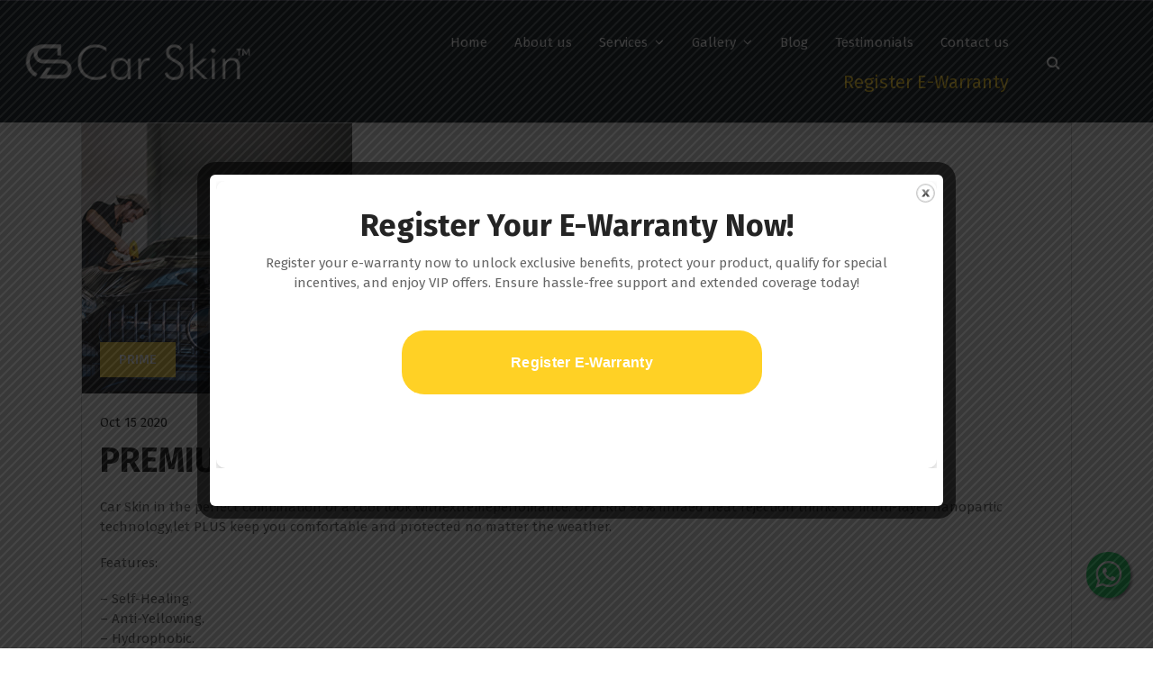

--- FILE ---
content_type: text/html; charset=UTF-8
request_url: https://thecarskin.com/2020/10/15/xpel-prime-xr-plus/
body_size: 81630
content:
<!DOCTYPE html>
<html dir="ltr" lang="en-US"
	prefix="og: https://ogp.me/ns#" >
	<head>
		<meta name="google-site-verification" content="H9qVEftDbU-2J69uDMxcpXKnPbZPYeboRMrhZ0qGauo" />
		<meta charset="UTF-8">
		<meta name="viewport" content="width=device-width, initial-scale=1">
		<link rel="profile" href="http://gmpg.org/xfn/11">
					<link rel="pingback" href="https://thecarskin.com/xmlrpc.php">
		
		<title>PREMIUM PPF -</title>

		<!-- All in One SEO 4.2.9 - aioseo.com -->
		<meta name="description" content="Car Skin in the perfect combination of a cool look withextremeperfomance. OFFERIG 98% infraed heat rejection thinks to multi-layer nanopartic technology,let PLUS keep you comfortable and protected no matter the weather. Features: - Self-Healing. - Anti-Yellowing. - Hydrophobic. - Rotate easily during installation. - Inhance glossy finish of a surface." />
		<meta name="robots" content="max-image-preview:large" />
		<link rel="canonical" href="https://thecarskin.com/2020/10/15/xpel-prime-xr-plus/" />
		<meta name="generator" content="All in One SEO (AIOSEO) 4.2.9 " />
		<meta property="og:locale" content="en_US" />
		<meta property="og:site_name" content="-" />
		<meta property="og:type" content="article" />
		<meta property="og:title" content="PREMIUM PPF -" />
		<meta property="og:description" content="Car Skin in the perfect combination of a cool look withextremeperfomance. OFFERIG 98% infraed heat rejection thinks to multi-layer nanopartic technology,let PLUS keep you comfortable and protected no matter the weather. Features: - Self-Healing. - Anti-Yellowing. - Hydrophobic. - Rotate easily during installation. - Inhance glossy finish of a surface." />
		<meta property="og:url" content="https://thecarskin.com/2020/10/15/xpel-prime-xr-plus/" />
		<meta property="og:image" content="https://thecarskin.com/wp-content/uploads/2023/01/whitelogoCARSKINTM-1.png" />
		<meta property="og:image:secure_url" content="https://thecarskin.com/wp-content/uploads/2023/01/whitelogoCARSKINTM-1.png" />
		<meta property="article:published_time" content="2020-10-15T10:45:26+00:00" />
		<meta property="article:modified_time" content="2022-07-09T15:29:54+00:00" />
		<meta name="twitter:card" content="summary_large_image" />
		<meta name="twitter:title" content="PREMIUM PPF -" />
		<meta name="twitter:description" content="Car Skin in the perfect combination of a cool look withextremeperfomance. OFFERIG 98% infraed heat rejection thinks to multi-layer nanopartic technology,let PLUS keep you comfortable and protected no matter the weather. Features: - Self-Healing. - Anti-Yellowing. - Hydrophobic. - Rotate easily during installation. - Inhance glossy finish of a surface." />
		<meta name="twitter:image" content="https://thecarskin.com/wp-content/uploads/2023/01/whitelogoCARSKINTM-1.png" />
		<script type="application/ld+json" class="aioseo-schema">
			{"@context":"https:\/\/schema.org","@graph":[{"@type":"BlogPosting","@id":"https:\/\/thecarskin.com\/2020\/10\/15\/xpel-prime-xr-plus\/#blogposting","name":"PREMIUM PPF -","headline":"PREMIUM PPF","author":{"@id":"https:\/\/thecarskin.com\/author\/admin\/#author"},"publisher":{"@id":"https:\/\/thecarskin.com\/#organization"},"image":{"@type":"ImageObject","url":"https:\/\/thecarskin.com\/wp-content\/uploads\/2020\/10\/g2-300x300-2.jpg","width":300,"height":300},"datePublished":"2020-10-15T10:45:26+00:00","dateModified":"2022-07-09T15:29:54+00:00","inLanguage":"en-US","mainEntityOfPage":{"@id":"https:\/\/thecarskin.com\/2020\/10\/15\/xpel-prime-xr-plus\/#webpage"},"isPartOf":{"@id":"https:\/\/thecarskin.com\/2020\/10\/15\/xpel-prime-xr-plus\/#webpage"},"articleSection":"PRIME"},{"@type":"BreadcrumbList","@id":"https:\/\/thecarskin.com\/2020\/10\/15\/xpel-prime-xr-plus\/#breadcrumblist","itemListElement":[{"@type":"ListItem","@id":"https:\/\/thecarskin.com\/#listItem","position":1,"item":{"@type":"WebPage","@id":"https:\/\/thecarskin.com\/","name":"Home","description":"Car Skin PPF, Best Car Paint Protection Film, Gloss Black Paint Protection Film PPF, and Best Paint Protection Film in India available at The Car Skin for ultimate shine and protection.","url":"https:\/\/thecarskin.com\/"},"nextItem":"https:\/\/thecarskin.com\/2020\/#listItem"},{"@type":"ListItem","@id":"https:\/\/thecarskin.com\/2020\/#listItem","position":2,"item":{"@type":"WebPage","@id":"https:\/\/thecarskin.com\/2020\/","name":"2020","url":"https:\/\/thecarskin.com\/2020\/"},"nextItem":"https:\/\/thecarskin.com\/2020\/10\/#listItem","previousItem":"https:\/\/thecarskin.com\/#listItem"},{"@type":"ListItem","@id":"https:\/\/thecarskin.com\/2020\/10\/#listItem","position":3,"item":{"@type":"WebPage","@id":"https:\/\/thecarskin.com\/2020\/10\/","name":"October","url":"https:\/\/thecarskin.com\/2020\/10\/"},"nextItem":"https:\/\/thecarskin.com\/2020\/10\/15\/#listItem","previousItem":"https:\/\/thecarskin.com\/2020\/#listItem"},{"@type":"ListItem","@id":"https:\/\/thecarskin.com\/2020\/10\/15\/#listItem","position":4,"item":{"@type":"WebPage","@id":"https:\/\/thecarskin.com\/2020\/10\/15\/","name":"15","url":"https:\/\/thecarskin.com\/2020\/10\/15\/"},"nextItem":"https:\/\/thecarskin.com\/2020\/10\/15\/xpel-prime-xr-plus\/#listItem","previousItem":"https:\/\/thecarskin.com\/2020\/10\/#listItem"},{"@type":"ListItem","@id":"https:\/\/thecarskin.com\/2020\/10\/15\/xpel-prime-xr-plus\/#listItem","position":5,"item":{"@type":"WebPage","@id":"https:\/\/thecarskin.com\/2020\/10\/15\/xpel-prime-xr-plus\/","name":"PREMIUM PPF","description":"Car Skin in the perfect combination of a cool look withextremeperfomance. OFFERIG 98% infraed heat rejection thinks to multi-layer nanopartic technology,let PLUS keep you comfortable and protected no matter the weather. Features: - Self-Healing. - Anti-Yellowing. - Hydrophobic. - Rotate easily during installation. - Inhance glossy finish of a surface.","url":"https:\/\/thecarskin.com\/2020\/10\/15\/xpel-prime-xr-plus\/"},"previousItem":"https:\/\/thecarskin.com\/2020\/10\/15\/#listItem"}]},{"@type":"Organization","@id":"https:\/\/thecarskin.com\/#organization","url":"https:\/\/thecarskin.com\/","logo":{"@type":"ImageObject","url":"https:\/\/thecarskin.com\/wp-content\/uploads\/2023\/01\/whitelogoCARSKINTM-1.png","@id":"https:\/\/thecarskin.com\/#organizationLogo","width":1128,"height":232},"image":{"@id":"https:\/\/thecarskin.com\/#organizationLogo"}},{"@type":"Person","@id":"https:\/\/thecarskin.com\/author\/admin\/#author","url":"https:\/\/thecarskin.com\/author\/admin\/","name":"admin","image":{"@type":"ImageObject","@id":"https:\/\/thecarskin.com\/2020\/10\/15\/xpel-prime-xr-plus\/#authorImage","url":"https:\/\/secure.gravatar.com\/avatar\/2329d0c3a0e927b23ab406633ae598e2?s=96&d=mm&r=g","width":96,"height":96,"caption":"admin"}},{"@type":"WebPage","@id":"https:\/\/thecarskin.com\/2020\/10\/15\/xpel-prime-xr-plus\/#webpage","url":"https:\/\/thecarskin.com\/2020\/10\/15\/xpel-prime-xr-plus\/","name":"PREMIUM PPF -","description":"Car Skin in the perfect combination of a cool look withextremeperfomance. OFFERIG 98% infraed heat rejection thinks to multi-layer nanopartic technology,let PLUS keep you comfortable and protected no matter the weather. Features: - Self-Healing. - Anti-Yellowing. - Hydrophobic. - Rotate easily during installation. - Inhance glossy finish of a surface.","inLanguage":"en-US","isPartOf":{"@id":"https:\/\/thecarskin.com\/#website"},"breadcrumb":{"@id":"https:\/\/thecarskin.com\/2020\/10\/15\/xpel-prime-xr-plus\/#breadcrumblist"},"author":{"@id":"https:\/\/thecarskin.com\/author\/admin\/#author"},"creator":{"@id":"https:\/\/thecarskin.com\/author\/admin\/#author"},"image":{"@type":"ImageObject","url":"https:\/\/thecarskin.com\/wp-content\/uploads\/2020\/10\/g2-300x300-2.jpg","@id":"https:\/\/thecarskin.com\/#mainImage","width":300,"height":300},"primaryImageOfPage":{"@id":"https:\/\/thecarskin.com\/2020\/10\/15\/xpel-prime-xr-plus\/#mainImage"},"datePublished":"2020-10-15T10:45:26+00:00","dateModified":"2022-07-09T15:29:54+00:00"},{"@type":"WebSite","@id":"https:\/\/thecarskin.com\/#website","url":"https:\/\/thecarskin.com\/","inLanguage":"en-US","publisher":{"@id":"https:\/\/thecarskin.com\/#organization"}}]}
		</script>
		<!-- All in One SEO -->

<link rel='dns-prefetch' href='//netdna.bootstrapcdn.com' />
<link rel='dns-prefetch' href='//fonts.googleapis.com' />
<link rel='dns-prefetch' href='//s.w.org' />
<link rel="alternate" type="application/rss+xml" title=" &raquo; Feed" href="https://thecarskin.com/feed/" />
<link rel="alternate" type="application/rss+xml" title=" &raquo; Comments Feed" href="https://thecarskin.com/comments/feed/" />
<link rel="alternate" type="application/rss+xml" title=" &raquo; PREMIUM PPF Comments Feed" href="https://thecarskin.com/2020/10/15/xpel-prime-xr-plus/feed/" />
		<script type="text/javascript">
			window._wpemojiSettings = {"baseUrl":"https:\/\/s.w.org\/images\/core\/emoji\/13.0.0\/72x72\/","ext":".png","svgUrl":"https:\/\/s.w.org\/images\/core\/emoji\/13.0.0\/svg\/","svgExt":".svg","source":{"concatemoji":"https:\/\/thecarskin.com\/wp-includes\/js\/wp-emoji-release.min.js?ver=5.5.17"}};
			!function(e,a,t){var n,r,o,i=a.createElement("canvas"),p=i.getContext&&i.getContext("2d");function s(e,t){var a=String.fromCharCode;p.clearRect(0,0,i.width,i.height),p.fillText(a.apply(this,e),0,0);e=i.toDataURL();return p.clearRect(0,0,i.width,i.height),p.fillText(a.apply(this,t),0,0),e===i.toDataURL()}function c(e){var t=a.createElement("script");t.src=e,t.defer=t.type="text/javascript",a.getElementsByTagName("head")[0].appendChild(t)}for(o=Array("flag","emoji"),t.supports={everything:!0,everythingExceptFlag:!0},r=0;r<o.length;r++)t.supports[o[r]]=function(e){if(!p||!p.fillText)return!1;switch(p.textBaseline="top",p.font="600 32px Arial",e){case"flag":return s([127987,65039,8205,9895,65039],[127987,65039,8203,9895,65039])?!1:!s([55356,56826,55356,56819],[55356,56826,8203,55356,56819])&&!s([55356,57332,56128,56423,56128,56418,56128,56421,56128,56430,56128,56423,56128,56447],[55356,57332,8203,56128,56423,8203,56128,56418,8203,56128,56421,8203,56128,56430,8203,56128,56423,8203,56128,56447]);case"emoji":return!s([55357,56424,8205,55356,57212],[55357,56424,8203,55356,57212])}return!1}(o[r]),t.supports.everything=t.supports.everything&&t.supports[o[r]],"flag"!==o[r]&&(t.supports.everythingExceptFlag=t.supports.everythingExceptFlag&&t.supports[o[r]]);t.supports.everythingExceptFlag=t.supports.everythingExceptFlag&&!t.supports.flag,t.DOMReady=!1,t.readyCallback=function(){t.DOMReady=!0},t.supports.everything||(n=function(){t.readyCallback()},a.addEventListener?(a.addEventListener("DOMContentLoaded",n,!1),e.addEventListener("load",n,!1)):(e.attachEvent("onload",n),a.attachEvent("onreadystatechange",function(){"complete"===a.readyState&&t.readyCallback()})),(n=t.source||{}).concatemoji?c(n.concatemoji):n.wpemoji&&n.twemoji&&(c(n.twemoji),c(n.wpemoji)))}(window,document,window._wpemojiSettings);
		</script>
		<style type="text/css">
img.wp-smiley,
img.emoji {
	display: inline !important;
	border: none !important;
	box-shadow: none !important;
	height: 1em !important;
	width: 1em !important;
	margin: 0 .07em !important;
	vertical-align: -0.1em !important;
	background: none !important;
	padding: 0 !important;
}
</style>
	<link rel='stylesheet' id='pt-cv-public-style-css'  href='https://thecarskin.com/wp-content/plugins/content-views-query-and-display-post-page/public/assets/css/cv.css?ver=2.3.3.1' type='text/css' media='all' />
<link rel='stylesheet' id='wp-block-library-css'  href='https://thecarskin.com/wp-includes/css/dist/block-library/style.min.css?ver=5.5.17' type='text/css' media='all' />
<link rel='stylesheet' id='wc-block-vendors-style-css'  href='https://thecarskin.com/wp-content/plugins/woocommerce/packages/woocommerce-blocks/build/vendors-style.css?ver=3.4.0' type='text/css' media='all' />
<link rel='stylesheet' id='wc-block-style-css'  href='https://thecarskin.com/wp-content/plugins/woocommerce/packages/woocommerce-blocks/build/style.css?ver=3.4.0' type='text/css' media='all' />
<link rel='stylesheet' id='contact-form-7-css'  href='https://thecarskin.com/wp-content/plugins/contact-form-7/includes/css/styles.css?ver=5.2.2' type='text/css' media='all' />
<link rel='stylesheet' id='finalTilesGallery_stylesheet-css'  href='https://thecarskin.com/wp-content/plugins/final-tiles-grid-gallery-lite/scripts/ftg.css?ver=3.5.5' type='text/css' media='all' />
<link rel='stylesheet' id='fontawesome_stylesheet-css'  href='//netdna.bootstrapcdn.com/font-awesome/4.7.0/css/font-awesome.css?ver=5.5.17' type='text/css' media='all' />
<link rel='stylesheet' id='theme.css-css'  href='https://thecarskin.com/wp-content/plugins/popup-builder/public/css/theme.css?ver=4.3.7' type='text/css' media='all' />
<link rel='stylesheet' id='woocommerce-layout-css'  href='https://thecarskin.com/wp-content/plugins/woocommerce/assets/css/woocommerce-layout.css?ver=4.6.0' type='text/css' media='all' />
<link rel='stylesheet' id='woocommerce-smallscreen-css'  href='https://thecarskin.com/wp-content/plugins/woocommerce/assets/css/woocommerce-smallscreen.css?ver=4.6.0' type='text/css' media='only screen and (max-width: 768px)' />
<link rel='stylesheet' id='woocommerce-general-css'  href='https://thecarskin.com/wp-content/plugins/woocommerce/assets/css/woocommerce.css?ver=4.6.0' type='text/css' media='all' />
<style id='woocommerce-inline-inline-css' type='text/css'>
.woocommerce form .form-row .required { visibility: visible; }
</style>
<link rel='stylesheet' id='owl-theme-default-min-css'  href='https://thecarskin.com/wp-content/themes/avril/assets/css/owl.theme.default.min.css?ver=5.5.17' type='text/css' media='all' />
<link rel='stylesheet' id='font-awesome-css'  href='https://thecarskin.com/wp-content/plugins/js_composer/assets/lib/bower/font-awesome/css/font-awesome.min.css?ver=5.4.4' type='text/css' media='all' />
<link rel='stylesheet' id='avril-editor-style-css'  href='https://thecarskin.com/wp-content/themes/avril/assets/css/editor-style.css?ver=5.5.17' type='text/css' media='all' />
<link rel='stylesheet' id='avril-default-css'  href='https://thecarskin.com/wp-content/themes/avril/assets/css/color/default.css?ver=5.5.17' type='text/css' media='all' />
<link rel='stylesheet' id='avril-theme-css-css'  href='https://thecarskin.com/wp-content/themes/avril/assets/css/theme.css?ver=5.5.17' type='text/css' media='all' />
<link rel='stylesheet' id='avril-menus-css'  href='https://thecarskin.com/wp-content/themes/avril/assets/css/menu.css?ver=5.5.17' type='text/css' media='all' />
<link rel='stylesheet' id='avril-widgets-css'  href='https://thecarskin.com/wp-content/themes/avril/assets/css/widgets.css?ver=5.5.17' type='text/css' media='all' />
<link rel='stylesheet' id='avril-main-css'  href='https://thecarskin.com/wp-content/themes/avril/assets/css/main.css?ver=5.5.17' type='text/css' media='all' />
<link rel='stylesheet' id='avril-media-query-css'  href='https://thecarskin.com/wp-content/themes/avril/assets/css/responsive.css?ver=5.5.17' type='text/css' media='all' />
<link rel='stylesheet' id='avril-style-css'  href='https://thecarskin.com/wp-content/themes/avril/style.css?ver=5.5.17' type='text/css' media='all' />
<style id='avril-style-inline-css' type='text/css'>
.breadcrumb-content {
					min-height: 236px;
				}
.breadcrumb-area {
					background-image: url(https://thecarskin.com/wp-content/themes/avril/assets/images/bg/breadcrumbg.jpg);
					background-attachment: scroll;
				}

.logo img, .mobile-logo img {
					max-width: 253px;
				}
 body{ 
			font-size: px;
			line-height: ;
			text-transform: inherit;
			font-style: inherit;
		}
 h1{ 
				font-size: px;
				line-height: ;
				text-transform: inherit;
				font-style: inherit;
			}
 h2{ 
				font-size: px;
				line-height: ;
				text-transform: inherit;
				font-style: inherit;
			}
 h3{ 
				font-size: px;
				line-height: ;
				text-transform: inherit;
				font-style: inherit;
			}
 h4{ 
				font-size: px;
				line-height: ;
				text-transform: inherit;
				font-style: inherit;
			}
 h5{ 
				font-size: px;
				line-height: ;
				text-transform: inherit;
				font-style: inherit;
			}
 h6{ 
				font-size: px;
				line-height: ;
				text-transform: inherit;
				font-style: inherit;
			}
.theme-slider:after {
					opacity: 0.5;
					background: #000000;
				}

</style>
<link rel='stylesheet' id='avril-fonts-css'  href='//fonts.googleapis.com/css?family=Poppins%3A300%2C300i%2C400%2C400i%2C500%2C500i%2C600%2C600i%2C700%2C700i%2C800%2C800i%2C900%2C900i&#038;subset=latin%2Clatin-ext' type='text/css' media='all' />
<link rel='stylesheet' id='animate-css'  href='https://thecarskin.com/wp-content/plugins/clever-fox//inc/assets/css/animate.css?ver=5.5.17' type='text/css' media='all' />
<link rel='stylesheet' id='owl-carousel-min-css'  href='https://thecarskin.com/wp-content/plugins/clever-fox//inc/assets/css/owl.carousel.min.css?ver=5.5.17' type='text/css' media='all' />
<link rel='stylesheet' id='popupaoc-public-style-css'  href='https://thecarskin.com/wp-content/plugins/popup-anything-on-click/assets/css/popupaoc-public.css?ver=2.1.8' type='text/css' media='all' />
<script type='text/javascript' src='https://thecarskin.com/wp-includes/js/jquery/jquery.js?ver=1.12.4-wp' id='jquery-core-js'></script>
<script type='text/javascript' id='Popup.js-js-before'>
var sgpbPublicUrl = "https:\/\/thecarskin.com\/wp-content\/plugins\/popup-builder\/public\/";
var SGPB_JS_LOCALIZATION = {"imageSupportAlertMessage":"Only image files supported","pdfSupportAlertMessage":"Only pdf files supported","areYouSure":"Are you sure?","addButtonSpinner":"L","audioSupportAlertMessage":"Only audio files supported (e.g.: mp3, wav, m4a, ogg)","publishPopupBeforeElementor":"Please, publish the popup before starting to use Elementor with it!","publishPopupBeforeDivi":"Please, publish the popup before starting to use Divi Builder with it!","closeButtonAltText":"Close"};
</script>
<script type='text/javascript' src='https://thecarskin.com/wp-content/plugins/popup-builder/public/js/Popup.js?ver=4.3.7' id='Popup.js-js'></script>
<script type='text/javascript' src='https://thecarskin.com/wp-content/plugins/popup-builder/public/js/PopupConfig.js?ver=4.3.7' id='PopupConfig.js-js'></script>
<script type='text/javascript' id='PopupBuilder.js-js-before'>
var SGPB_POPUP_PARAMS = {"popupTypeAgeRestriction":"ageRestriction","defaultThemeImages":{"1":"https:\/\/thecarskin.com\/wp-content\/plugins\/popup-builder\/public\/img\/theme_1\/close.png","2":"https:\/\/thecarskin.com\/wp-content\/plugins\/popup-builder\/public\/img\/theme_2\/close.png","3":"https:\/\/thecarskin.com\/wp-content\/plugins\/popup-builder\/public\/img\/theme_3\/close.png","5":"https:\/\/thecarskin.com\/wp-content\/plugins\/popup-builder\/public\/img\/theme_5\/close.png","6":"https:\/\/thecarskin.com\/wp-content\/plugins\/popup-builder\/public\/img\/theme_6\/close.png"},"homePageUrl":"https:\/\/thecarskin.com\/","isPreview":false,"convertedIdsReverse":[],"dontShowPopupExpireTime":365,"conditionalJsClasses":[],"disableAnalyticsGeneral":false};
var SGPB_JS_PACKAGES = {"packages":{"current":1,"free":1,"silver":2,"gold":3,"platinum":4},"extensions":{"geo-targeting":false,"advanced-closing":false}};
var SGPB_JS_PARAMS = {"ajaxUrl":"https:\/\/thecarskin.com\/wp-admin\/admin-ajax.php","nonce":"f823afa923"};
</script>
<script type='text/javascript' src='https://thecarskin.com/wp-content/plugins/popup-builder/public/js/PopupBuilder.js?ver=4.3.7' id='PopupBuilder.js-js'></script>
<script type='text/javascript' src='https://thecarskin.com/wp-content/plugins/woocommerce/assets/js/jquery-blockui/jquery.blockUI.min.js?ver=2.70' id='jquery-blockui-js'></script>
<script type='text/javascript' id='wc-add-to-cart-js-extra'>
/* <![CDATA[ */
var wc_add_to_cart_params = {"ajax_url":"\/wp-admin\/admin-ajax.php","wc_ajax_url":"\/?wc-ajax=%%endpoint%%","i18n_view_cart":"View cart","cart_url":"https:\/\/thecarskin.com\/cart\/","is_cart":"","cart_redirect_after_add":"no"};
/* ]]> */
</script>
<script type='text/javascript' src='https://thecarskin.com/wp-content/plugins/woocommerce/assets/js/frontend/add-to-cart.min.js?ver=4.6.0' id='wc-add-to-cart-js'></script>
<script type='text/javascript' src='https://thecarskin.com/wp-content/plugins/js_composer/assets/js/vendors/woocommerce-add-to-cart.js?ver=5.4.4' id='vc_woocommerce-add-to-cart-js-js'></script>
<link rel="https://api.w.org/" href="https://thecarskin.com/wp-json/" /><link rel="alternate" type="application/json" href="https://thecarskin.com/wp-json/wp/v2/posts/779" /><link rel="EditURI" type="application/rsd+xml" title="RSD" href="https://thecarskin.com/xmlrpc.php?rsd" />
<link rel="wlwmanifest" type="application/wlwmanifest+xml" href="https://thecarskin.com/wp-includes/wlwmanifest.xml" /> 
<link rel='prev' title='PLATINUM PPF' href='https://thecarskin.com/2020/10/15/xpel-stealyh/' />
<link rel='next' title='The CarSkin&#8217;s Comprehensive Guide to Car Paint Protection Film (PPF): The Importance, Types, and Advantages' href='https://thecarskin.com/2023/06/20/the-carskins-comprehensive-guide-to-car-paint-protection-film-ppf/' />
<meta name="generator" content="WordPress 5.5.17" />
<meta name="generator" content="WooCommerce 4.6.0" />
<link rel='shortlink' href='https://thecarskin.com/?p=779' />
<link rel="alternate" type="application/json+oembed" href="https://thecarskin.com/wp-json/oembed/1.0/embed?url=https%3A%2F%2Fthecarskin.com%2F2020%2F10%2F15%2Fxpel-prime-xr-plus%2F" />
<link rel="alternate" type="text/xml+oembed" href="https://thecarskin.com/wp-json/oembed/1.0/embed?url=https%3A%2F%2Fthecarskin.com%2F2020%2F10%2F15%2Fxpel-prime-xr-plus%2F&#038;format=xml" />
	<noscript><style>.woocommerce-product-gallery{ opacity: 1 !important; }</style></noscript>
	<meta name="generator" content="Powered by WPBakery Page Builder - drag and drop page builder for WordPress."/>
<!--[if lte IE 9]><link rel="stylesheet" type="text/css" href="https://thecarskin.com/wp-content/plugins/js_composer/assets/css/vc_lte_ie9.min.css" media="screen"><![endif]-->	<style type="text/css">
			body .header h4.site-title,
		body .header p.site-description {
			color: ##383E41;
		}
		</style>
	<link rel="icon" href="https://thecarskin.com/wp-content/uploads/2023/01/cropped-fevicon-32x32.png" sizes="32x32" />
<link rel="icon" href="https://thecarskin.com/wp-content/uploads/2023/01/cropped-fevicon-192x192.png" sizes="192x192" />
<link rel="apple-touch-icon" href="https://thecarskin.com/wp-content/uploads/2023/01/cropped-fevicon-180x180.png" />
<meta name="msapplication-TileImage" content="https://thecarskin.com/wp-content/uploads/2023/01/cropped-fevicon-270x270.png" />
		<style type="text/css" id="wp-custom-css">
			.woocommerce ul.products[class*=columns-] li.product, .woocommerce-page ul.products[class*=columns-] li.product{
	width:100% !important;
}
.breadcrumb-area{
	display:none;
}
.av-py-default{
	padding:0px 0px;
}

.about-2 img{
	width:20px;
	float:left;
}
.about-2 ul{
	list-style-type:none;
}
.about-2 li{
	font-size:19px;
	padding-bottom: 15px;
}
.fun-main{
	width:100%;
	float:left;
}
.fun-content1{
	    float: left;
      border-right: 1px solid #b5b5b5;
    padding-right: 20px;
    font-family: 'Raleway';
}
.fun-content1 h1{
	font-size:50px;
	color:#f6a800;
}
.fun-content2{
	    float: left;
	    margin-left: 20px;
}
.fun-content2 P{
	color:#b5b5b5;
	font-size:20px;
}
.fun-content2 h2{
	color:#fff;
	font-size:20px;
}
:root{
	--sp-primary: #feb300;
}
iframe{
	height:450px;
}
.wpb_button, .wpb_content_element, ul.wpb_thumbnails-fluid>li {
    margin-bottom: 0px;
}
.new-lettar{
	width:100%;
	float:left;
}
.new-email{
	width:70%;
	float:left;
}
.new-sumit{
	width:30%;
	float:left;
}
.wpcf7-validates-as-email{
	height:50%;
	height: 50px;
  border-radius: 15px 0px 0px 15px !important;
}
.wpcf7-submit{
	    height: 50px;
    border-radius: 0px 15px 15px 0px !important;
}
.for-name{
	    height: 50px;
    border-radius: 10px !important;
	margin-bottom:15px;
}
.for-email{
	height: 50px;
    border-radius: 10px !important;
	margin-bottom:15px;
}
.for-phone{
	height: 50px;
    border-radius: 10px !important;
	margin-bottom:15px;
}
.for-message{
	 border-radius: 10px !important;
	margin-bottom:15px;
}
.for-btn{
	height:50px;
	border-radius: 10px !important;
}



.headtop-mobi{
	display:none !important;
}

ul#menu-primary-menu-1 li {
    float: none !important;
    display: block !important;
    text-align: center;
}

.vc_row {
    margin-left: -15px;
    margin-right: -15px;
    
}


input[type=submit] {
    background-color: #feca0a !important;
    color: white;
    padding: 12px 20px;
    border: none;
    border-radius: 4px;
    cursor: pointer;
}
.pt-cv-thumbnail{
	width:100% !important;
}


:root {
    --sp-primary: #fad44b;
}

.footer-dark {
    color: var(--sp-white);
    background-color: #1b242b;
}


.limited2{
	  background-color: #808285;
    width: auto;
    color: white;
    padding: 7px 33px;
    border-radius: 15px 0 0 0;
}

.theme-mobile-nav, .navbar-area {
    -webkit-box-shadow: 0 10px 15px rgb(0 0 0 / 5%);
    -moz-box-shadow: 0 10px 15px rgba(0, 0, 0, 0.05);
    box-shadow: 0 10px 15px rgb(0 0 0 / 5%);
    background: #1b242b;
}



.menubar .menu-wrap > li > a {
    padding: 0px 16px;
    display: inline-flex;
    color: #ffffff;
}


.social_icon{
	color: white; 
	
	margin-top: 20px;
}

.social_icon2 {
    text-align: center;
    margin: 10px !important;
    font-size: 13px !important;
    background: #f1cd49;
    padding: 9px 13px;
    border-radius: 57%;
}

.header-above-info .header-widget {
    height: 100%;
    display: -webkit-box;
    display: -moz-box;
    display: -ms-flexbox;
    display: -webkit-flex;
    display: flex;
    -webkit-box-align: center;
    -ms-flex-align: center;
    align-items: center;
    display: none;
}


.footer-section {
    padding-top: 0px;
}

.vc_section[data-vc-full-width].vc_hidden {
    opacity: 1!important;
}

.find-installer:nth-child(1){
	display: none;
}

.find-installer2:nth-child(2){
	display: none !important;
}
.paoc-popup-btn{
	background: #fad44b;
}


.pdf1 a {
background: #fad44b !important;
} 

.pdf2 a {
background: #fad44b !important;
} 

.pdf3 a {
background: #fad44b !important;
} 

.pdf4 a {
background: #fad44b !important;
} 


@keyframes colorChange {
    0% { color: #FFD700; }  /* Golden */
    25% { color: #FF4500; } /* Orange Red */
    50% { color: #00FF00; } /* Green */
    75% { color: #1E90FF; } /* Dodger Blue */
    100% { color: #FFD700; } /* Back to Golden */
}

#menu-item-1779 a {
/*     animation: colorChange 3s infinite alternate; */
	font-size:20px;
	color: #ffd125;
}
.logo {
    margin-left: -65px;
}
img.sgpb-popup-close-button-1 {
    top: 10px !important;
}
.sgpb-popup-dialog-main-div-theme-wrapper-1 {
    left: 25rem;
}
div#sgpb-popup-dialog-main-div {
    width: 50rem !important;
}



@media screen and (min-width: 480px) {
  .vc_custom_1656752696950 {
    padding: 0 80px !important;
  }
	
}

.fa {
	color: white !important;
}

.top-bun, .meat, .bottom-bun {
	background: white !important;
}

.post-title {
    font-weight: bold;
    font-size: 38px;
}
.btn {
   
    background-color: #ffd125 !important;
}		</style>
		<noscript><style type="text/css"> .wpb_animate_when_almost_visible { opacity: 1; }</style></noscript>		
	</head>
	
	<!-- Google tag (gtag.js) -->
<!-- Google tag (gtag.js) -->
<script async src="https://www.googletagmanager.com/gtag/js?id=G-ZZXT5TR7B6"></script>
<script>
  window.dataLayer = window.dataLayer || [];
  function gtag(){dataLayer.push(arguments);}
  gtag('js', new Date());

  gtag('config', 'G-ZZXT5TR7B6');
</script>

<script type="text/javascript" data-cmp-ab="1" src="https://cdn.consentmanager.net/delivery/autoblocking/1c2dd45732d3c.js" data-cmp-host="d.delivery.consentmanager.net" data-cmp-cdn="cdn.consentmanager.net" data-cmp-codesrc="16"></script>
	
<style>
	.fun-content1 h1 {
    font-size: 50px;
    color: #feca0a;
		
		
	</style>
	
	<style>
	.vc_btn3.vc_btn3-color-warning.vc_btn3-style-modern {
    color: #FFF;
    border-color: #feca0a;
    background-color: #feca0a;
}
	</style>
	
	<style>
	.vc_btn3.vc_btn3-color-warning, .vc_btn3.vc_btn3-color-warning.vc_btn3-style-flat {
    color: #FFF;
    background-color: #feca0a;
}
		input[type=text], select, textarea {
  width: 100%;
  padding: 12px;
  border: 1px solid #ccc;
  border-radius: 4px;
  box-sizing: border-box;
  margin-top: 6px;
  margin-bottom: 16px;
  resize: vertical;
}

input[type=submit] {
  background-color: #04AA6D;
  color: white;
  padding: 12px 20px;
  border: none;
  border-radius: 4px;
  cursor: pointer;
}

input[type=submit]:hover {
  background-color: #45a049;
}

.container {
  border-radius: 5px;
  background-color: #f2f2f2;
  padding: 20px;
}
	</style>

<body class="post-template-default single single-post postid-779 single-format-standard wp-custom-logo theme-avril woocommerce-no-js wpb-js-composer js-comp-ver-5.4.4 vc_responsive">
	
<div id="page" class="site">
	<a class="skip-link screen-reader-text" href="#content">Skip to content</a>
	
	    <!--===// Start: Header
    =================================-->

<header id="header-section" class="header header-one">
		    <header id="header-section" class="header header-one">
        <!--===// Start: Header Above
        =================================-->
			<div id="above-header" class="header-above-info d-av-block d-none wow fadeInDown">
				<div class="header-widget">
					<div class="av-container">
						<div class="av-columns-area">
								<div class="av-column-5">
									<div class="widget-left text-av-left text-center">
																					<aside class="widget widget_social_widget">
												<ul>
																											<li><a href="#"><i class="fa fa-facebook"></i></a></li>
																											<li><a href="#"><i class="fa fa-google-plus"></i></a></li>
																											<li><a href="#"><i class="fa fa-twitter"></i></a></li>
																											<li><a href="#"><i class="fa fa-linkedin"></i></a></li>
																											<li><a href="#"><i class="fa fa-behance"></i></a></li>
																									</ul>
											</aside>
																			</div>
								</div>
								<div class="av-column-7">
									<div class="widget-right text-av-right text-center"> 
																															<aside class="widget widget-contact wgt-1">
												<div class="contact-area">
													<div class="contact-icon">
													   <i class="fa fa-clock-o"></i>
													</div>
													<a href="javascript:void(0)" class="contact-info">
														<span class="text">8:00AM - 6:00PM</span>
														<span class="title">Monday to Saturday</span>
													</a>
												</div>
											</aside>
																				
																			<aside class="widget widget-contact wgt-2">
											<div class="contact-area">
												<div class="contact-icon">
													<i class="fa fa-phone"></i>
												</div>
												<a href="mailto:email@email.com" class="contact-info">
													<span class="text">Email Us</span>
													<span class="title">email@email.com</span>
												</a>
											</div>
										</aside>
										
																												<aside class="widget widget-contact wgt-3">
											<div class="contact-area">
												<div class="contact-icon">
													<i class="fa fa-map-marker"></i>
												</div>
												<a href="tel:+1-0120-400-00-00" class="contact-info">
													<span class="text">Online 24x7</span>
													<span class="title">+1-0120-400-00-00</span>
												</a>
											</div>
										</aside>
										
									</div>	
								</div>
						</div>
					</div>
				</div>
			</div>	
        <!--===// End: Header Top
        =================================-->   
	
		<div class="navigator-wrapper">
			<!--===// Start: Mobile Toggle
			=================================-->
			<div class="theme-mobile-nav sticky-nav "> 
				<div class="av-container">
					<div class="av-columns-area">
						<div class="av-column-12">
							<div class="theme-mobile-menu">
								<div class="mobile-logo">
									<div class="logo">
										<a href="https://thecarskin.com/" class="custom-logo-link" rel="home"><img width="1128" height="232" src="https://thecarskin.com/wp-content/uploads/2023/01/whitelogoCARSKINTM-1.png" class="custom-logo" alt="" srcset="https://thecarskin.com/wp-content/uploads/2023/01/whitelogoCARSKINTM-1.png 1128w, https://thecarskin.com/wp-content/uploads/2023/01/whitelogoCARSKINTM-1-300x62.png 300w, https://thecarskin.com/wp-content/uploads/2023/01/whitelogoCARSKINTM-1-1024x211.png 1024w, https://thecarskin.com/wp-content/uploads/2023/01/whitelogoCARSKINTM-1-768x158.png 768w, https://thecarskin.com/wp-content/uploads/2023/01/whitelogoCARSKINTM-1-600x123.png 600w" sizes="(max-width: 1128px) 100vw, 1128px" /></a>																			</div>
								</div>
								<div class="menu-toggle-wrap">
									<div class="mobile-menu-right"></div>
									<div class="hamburger-menu">
										<button type="button" class="menu-toggle">
											<div class="top-bun"></div>
											<div class="meat"></div>
											<div class="bottom-bun"></div>
										</button>
									</div>
								</div>
								<div id="mobile-m" class="mobile-menu">
									<button type="button" class="header-close-menu close-style"></button>
								</div>
																	<div class="headtop-mobi">
										<button type="button" class="header-above-toggle"><span></span></button>
									</div>
																<div id="mob-h-top" class="mobi-head-top"></div>
							</div>
						</div>
					</div>
				</div>        
			</div>
			<!--===// End: Mobile Toggle
			=================================-->

			<!--===// Start: Navigation
			=================================-->
			<div class="nav-area d-none d-av-block">
				<div class="navbar-area sticky-nav ">
					<div class="av-container">
						<div class="av-columns-area">
							<div class="av-column-2 my-auto">
								<div class="logo">
									<a href="https://thecarskin.com/" class="custom-logo-link" rel="home"><img width="1128" height="232" src="https://thecarskin.com/wp-content/uploads/2023/01/whitelogoCARSKINTM-1.png" class="custom-logo" alt="" srcset="https://thecarskin.com/wp-content/uploads/2023/01/whitelogoCARSKINTM-1.png 1128w, https://thecarskin.com/wp-content/uploads/2023/01/whitelogoCARSKINTM-1-300x62.png 300w, https://thecarskin.com/wp-content/uploads/2023/01/whitelogoCARSKINTM-1-1024x211.png 1024w, https://thecarskin.com/wp-content/uploads/2023/01/whitelogoCARSKINTM-1-768x158.png 768w, https://thecarskin.com/wp-content/uploads/2023/01/whitelogoCARSKINTM-1-600x123.png 600w" sizes="(max-width: 1128px) 100vw, 1128px" /></a>																	</div>
							</div>
							<div class="av-column-10 my-auto">
								<div class="theme-menu">
									<nav class="menubar">
										 <ul id="menu-primary-menu" class="menu-wrap"><li itemscope="itemscope" itemtype="https://www.schema.org/SiteNavigationElement" id="menu-item-22" class="menu-item menu-item-type-post_type menu-item-object-page menu-item-home menu-item-22 nav-item"><a title="Home" href="https://thecarskin.com/" class="nav-link">Home</a></li>
<li itemscope="itemscope" itemtype="https://www.schema.org/SiteNavigationElement" id="menu-item-20" class="menu-item menu-item-type-post_type menu-item-object-page menu-item-20 nav-item"><a title="About us" href="https://thecarskin.com/about-us/" class="nav-link">About us</a></li>
<li itemscope="itemscope" itemtype="https://www.schema.org/SiteNavigationElement" id="menu-item-1492" class="menu-item menu-item-type-custom menu-item-object-custom menu-item-has-children dropdown menu-item-1492 nav-item"><a title="Services" href="#" class="nav-link">Services</a>
<span class='mobile-toggler d-av-none'><button type='button' class='fa fa-chevron-right' aria-label='Mobile Toggler'></button></span><ul class="dropdown-menu"  role="menu">
	<li itemscope="itemscope" itemtype="https://www.schema.org/SiteNavigationElement" id="menu-item-859" class="menu-item menu-item-type-taxonomy menu-item-object-product_cat menu-item-has-children dropdown menu-item-859 nav-item"><a title="PPF" href="https://thecarskin.com/product-category/platinum-ppf1/" class="dropdown-item">PPF</a>
	<span class='mobile-toggler d-av-none'><button type='button' class='fa fa-chevron-right' aria-label='Mobile Toggler'></button></span><ul class="dropdown-menu" aria-labelledby="mobile-toggler d-av-none&#039;&gt;&lt;button type=&#039;button&#039; class=&#039;fa fa-chevron-right&#039; aria-label=&#039;Mobile Toggler&#039;&gt;&lt;/button&gt;&lt;/span&gt;&lt;ul class=" role="menu">
		<li itemscope="itemscope" itemtype="https://www.schema.org/SiteNavigationElement" id="menu-item-1044" class="menu-item menu-item-type-custom menu-item-object-custom menu-item-has-children dropdown menu-item-1044 nav-item"><a title="PREMIUM PAINT PROTECTION FILM" href="#" class="dropdown-item">PREMIUM PAINT PROTECTION FILM</a>
		<span class='mobile-toggler d-av-none'><button type='button' class='fa fa-chevron-right' aria-label='Mobile Toggler'></button></span><ul class="dropdown-menu" aria-labelledby="mobile-toggler d-av-none&#039;&gt;&lt;button type=&#039;button&#039; class=&#039;fa fa-chevron-right&#039; aria-label=&#039;Mobile Toggler&#039;&gt;&lt;/button&gt;&lt;/span&gt;&lt;ul class=" role="menu">
			<li itemscope="itemscope" itemtype="https://www.schema.org/SiteNavigationElement" id="menu-item-1045" class="menu-item menu-item-type-custom menu-item-object-custom menu-item-1045 nav-item"><a title="GLOSS" href="https://thecarskin.com/premium-gloss-tph/" class="dropdown-item">GLOSS</a></li>
			<li itemscope="itemscope" itemtype="https://www.schema.org/SiteNavigationElement" id="menu-item-879" class="menu-item menu-item-type-custom menu-item-object-custom menu-item-879 nav-item"><a title="HYPER SATIN PPF" href="https://thecarskin.com/hypwr-satin-black-tph/" class="dropdown-item">HYPER SATIN PPF</a></li>
			<li itemscope="itemscope" itemtype="https://www.schema.org/SiteNavigationElement" id="menu-item-880" class="menu-item menu-item-type-custom menu-item-object-custom menu-item-880 nav-item"><a title="HYPER GLOSS BLACK" href="https://thecarskin.com/982-2/" class="dropdown-item">HYPER GLOSS BLACK</a></li>
			<li itemscope="itemscope" itemtype="https://www.schema.org/SiteNavigationElement" id="menu-item-881" class="menu-item menu-item-type-custom menu-item-object-custom menu-item-881 nav-item"><a title="HYPER SATIN BLACK PPF" href="https://thecarskin.com/premium-satin-tph/" class="dropdown-item">HYPER SATIN BLACK PPF</a></li>
		</ul>
</li>
		<li itemscope="itemscope" itemtype="https://www.schema.org/SiteNavigationElement" id="menu-item-1149" class="menu-item menu-item-type-custom menu-item-object-custom menu-item-has-children dropdown menu-item-1149 nav-item"><a title="PLATINUM PAINT PROTECTION FILM" href="#" class="dropdown-item">PLATINUM PAINT PROTECTION FILM</a>
		<span class='mobile-toggler d-av-none'><button type='button' class='fa fa-chevron-right' aria-label='Mobile Toggler'></button></span><ul class="dropdown-menu" aria-labelledby="mobile-toggler d-av-none&#039;&gt;&lt;button type=&#039;button&#039; class=&#039;fa fa-chevron-right&#039; aria-label=&#039;Mobile Toggler&#039;&gt;&lt;/button&gt;&lt;/span&gt;&lt;ul class=" role="menu">
			<li itemscope="itemscope" itemtype="https://www.schema.org/SiteNavigationElement" id="menu-item-878" class="menu-item menu-item-type-custom menu-item-object-custom menu-item-878 nav-item"><a title="Gloss" href="#" class="dropdown-item">Gloss</a></li>
			<li itemscope="itemscope" itemtype="https://www.schema.org/SiteNavigationElement" id="menu-item-883" class="menu-item menu-item-type-custom menu-item-object-custom menu-item-883 nav-item"><a title="HYPER SATIN PPF" href="#" class="dropdown-item">HYPER SATIN PPF</a></li>
			<li itemscope="itemscope" itemtype="https://www.schema.org/SiteNavigationElement" id="menu-item-884" class="menu-item menu-item-type-custom menu-item-object-custom menu-item-884 nav-item"><a title="HYPER GLOSS BLACK" href="#" class="dropdown-item">HYPER GLOSS BLACK</a></li>
			<li itemscope="itemscope" itemtype="https://www.schema.org/SiteNavigationElement" id="menu-item-885" class="menu-item menu-item-type-custom menu-item-object-custom menu-item-885 nav-item"><a title="HYPER SATIN BLACK PPF" href="https://thecarskin.com/982-2/" class="dropdown-item">HYPER SATIN BLACK PPF</a></li>
		</ul>
</li>
		<li itemscope="itemscope" itemtype="https://www.schema.org/SiteNavigationElement" id="menu-item-1048" class="menu-item menu-item-type-custom menu-item-object-custom menu-item-1048 nav-item"><a title="COLOUR PPF" href="#" class="dropdown-item">COLOUR PPF</a></li>
		<li itemscope="itemscope" itemtype="https://www.schema.org/SiteNavigationElement" id="menu-item-1719" class="menu-item menu-item-type-custom menu-item-object-custom menu-item-1719 nav-item"><a title="TPU" href="https://thecarskin.com/thermoplastic-polyurethane-tpu-with-thecarskin/" class="dropdown-item">TPU</a></li>
		<li itemscope="itemscope" itemtype="https://www.schema.org/SiteNavigationElement" id="menu-item-1720" class="menu-item menu-item-type-custom menu-item-object-custom menu-item-1720 nav-item"><a title="TPH" href="https://thecarskin.com/tph-thermoplastic-polyurethane-ppf-by-thecarskin/" class="dropdown-item">TPH</a></li>
	</ul>
</li>
	<li itemscope="itemscope" itemtype="https://www.schema.org/SiteNavigationElement" id="menu-item-858" class="menu-item menu-item-type-taxonomy menu-item-object-product_cat menu-item-has-children dropdown menu-item-858 nav-item"><a title="WRAPS" href="https://thecarskin.com/product-category/premium-ppf/" class="dropdown-item">WRAPS</a>
	<span class='mobile-toggler d-av-none'><button type='button' class='fa fa-chevron-right' aria-label='Mobile Toggler'></button></span><ul class="dropdown-menu" aria-labelledby="mobile-toggler d-av-none&#039;&gt;&lt;button type=&#039;button&#039; class=&#039;fa fa-chevron-right&#039; aria-label=&#039;Mobile Toggler&#039;&gt;&lt;/button&gt;&lt;/span&gt;&lt;ul class=" role="menu">
		<li itemscope="itemscope" itemtype="https://www.schema.org/SiteNavigationElement" id="menu-item-1046" class="menu-item menu-item-type-custom menu-item-object-custom menu-item-has-children dropdown menu-item-1046 nav-item"><a title="BUBBELS FREE" href="#" class="dropdown-item">BUBBELS FREE</a>
		<span class='mobile-toggler d-av-none'><button type='button' class='fa fa-chevron-right' aria-label='Mobile Toggler'></button></span><ul class="dropdown-menu" aria-labelledby="mobile-toggler d-av-none&#039;&gt;&lt;button type=&#039;button&#039; class=&#039;fa fa-chevron-right&#039; aria-label=&#039;Mobile Toggler&#039;&gt;&lt;/button&gt;&lt;/span&gt;&lt;ul class=" role="menu">
			<li itemscope="itemscope" itemtype="https://www.schema.org/SiteNavigationElement" id="menu-item-886" class="menu-item menu-item-type-custom menu-item-object-custom menu-item-886 nav-item"><a title="Gloss CHROME" href="#" class="dropdown-item">Gloss CHROME</a></li>
			<li itemscope="itemscope" itemtype="https://www.schema.org/SiteNavigationElement" id="menu-item-887" class="menu-item menu-item-type-custom menu-item-object-custom menu-item-887 nav-item"><a title="Matte CHROME" href="#" class="dropdown-item">Matte CHROME</a></li>
			<li itemscope="itemscope" itemtype="https://www.schema.org/SiteNavigationElement" id="menu-item-888" class="menu-item menu-item-type-custom menu-item-object-custom menu-item-888 nav-item"><a title="Rainbow CHROME" href="#" class="dropdown-item">Rainbow CHROME</a></li>
			<li itemscope="itemscope" itemtype="https://www.schema.org/SiteNavigationElement" id="menu-item-889" class="menu-item menu-item-type-custom menu-item-object-custom menu-item-889 nav-item"><a title="Candy COLOURS" href="#" class="dropdown-item">Candy COLOURS</a></li>
			<li itemscope="itemscope" itemtype="https://www.schema.org/SiteNavigationElement" id="menu-item-890" class="menu-item menu-item-type-custom menu-item-object-custom menu-item-890 nav-item"><a title="Magic COLOURS" href="#" class="dropdown-item">Magic COLOURS</a></li>
			<li itemscope="itemscope" itemtype="https://www.schema.org/SiteNavigationElement" id="menu-item-1066" class="menu-item menu-item-type-custom menu-item-object-custom menu-item-1066 nav-item"><a title="GLOSS" href="#" class="dropdown-item">GLOSS</a></li>
			<li itemscope="itemscope" itemtype="https://www.schema.org/SiteNavigationElement" id="menu-item-1067" class="menu-item menu-item-type-custom menu-item-object-custom menu-item-1067 nav-item"><a title="MATTE" href="#" class="dropdown-item">MATTE</a></li>
			<li itemscope="itemscope" itemtype="https://www.schema.org/SiteNavigationElement" id="menu-item-1068" class="menu-item menu-item-type-custom menu-item-object-custom menu-item-1068 nav-item"><a title="SATIN" href="#" class="dropdown-item">SATIN</a></li>
		</ul>
</li>
		<li itemscope="itemscope" itemtype="https://www.schema.org/SiteNavigationElement" id="menu-item-1047" class="menu-item menu-item-type-custom menu-item-object-custom menu-item-has-children dropdown menu-item-1047 nav-item"><a title="NON- BUBBLE  FREE" href="#" class="dropdown-item">NON- BUBBLE  FREE</a>
		<span class='mobile-toggler d-av-none'><button type='button' class='fa fa-chevron-right' aria-label='Mobile Toggler'></button></span><ul class="dropdown-menu" aria-labelledby="mobile-toggler d-av-none&#039;&gt;&lt;button type=&#039;button&#039; class=&#039;fa fa-chevron-right&#039; aria-label=&#039;Mobile Toggler&#039;&gt;&lt;/button&gt;&lt;/span&gt;&lt;ul class=" role="menu">
			<li itemscope="itemscope" itemtype="https://www.schema.org/SiteNavigationElement" id="menu-item-1069" class="menu-item menu-item-type-custom menu-item-object-custom menu-item-1069 nav-item"><a title="Gloss CHROME" href="#" class="dropdown-item">Gloss CHROME</a></li>
			<li itemscope="itemscope" itemtype="https://www.schema.org/SiteNavigationElement" id="menu-item-1070" class="menu-item menu-item-type-custom menu-item-object-custom menu-item-1070 nav-item"><a title="Matte CHROME" href="#" class="dropdown-item">Matte CHROME</a></li>
			<li itemscope="itemscope" itemtype="https://www.schema.org/SiteNavigationElement" id="menu-item-1071" class="menu-item menu-item-type-custom menu-item-object-custom menu-item-1071 nav-item"><a title="Rainbow CHROME" href="#" class="dropdown-item">Rainbow CHROME</a></li>
			<li itemscope="itemscope" itemtype="https://www.schema.org/SiteNavigationElement" id="menu-item-1072" class="menu-item menu-item-type-custom menu-item-object-custom menu-item-1072 nav-item"><a title="Candy COLOURS" href="#" class="dropdown-item">Candy COLOURS</a></li>
			<li itemscope="itemscope" itemtype="https://www.schema.org/SiteNavigationElement" id="menu-item-1073" class="menu-item menu-item-type-custom menu-item-object-custom menu-item-1073 nav-item"><a title="Magic COLOURS" href="#" class="dropdown-item">Magic COLOURS</a></li>
			<li itemscope="itemscope" itemtype="https://www.schema.org/SiteNavigationElement" id="menu-item-1074" class="menu-item menu-item-type-custom menu-item-object-custom menu-item-1074 nav-item"><a title="GLOSS" href="#" class="dropdown-item">GLOSS</a></li>
			<li itemscope="itemscope" itemtype="https://www.schema.org/SiteNavigationElement" id="menu-item-1075" class="menu-item menu-item-type-custom menu-item-object-custom menu-item-1075 nav-item"><a title="MATTE" href="#" class="dropdown-item">MATTE</a></li>
			<li itemscope="itemscope" itemtype="https://www.schema.org/SiteNavigationElement" id="menu-item-1076" class="menu-item menu-item-type-custom menu-item-object-custom menu-item-1076 nav-item"><a title="SATIN" href="#" class="dropdown-item">SATIN</a></li>
		</ul>
</li>
	</ul>
</li>
	<li itemscope="itemscope" itemtype="https://www.schema.org/SiteNavigationElement" id="menu-item-891" class="menu-item menu-item-type-custom menu-item-object-custom menu-item-has-children dropdown menu-item-891 nav-item"><a title="TOOLS" href="#" class="dropdown-item">TOOLS</a>
	<span class='mobile-toggler d-av-none'><button type='button' class='fa fa-chevron-right' aria-label='Mobile Toggler'></button></span><ul class="dropdown-menu" aria-labelledby="mobile-toggler d-av-none&#039;&gt;&lt;button type=&#039;button&#039; class=&#039;fa fa-chevron-right&#039; aria-label=&#039;Mobile Toggler&#039;&gt;&lt;/button&gt;&lt;/span&gt;&lt;ul class=" role="menu">
		<li itemscope="itemscope" itemtype="https://www.schema.org/SiteNavigationElement" id="menu-item-892" class="menu-item menu-item-type-custom menu-item-object-custom menu-item-892 nav-item"><a title="WRAPPING TOOLS" href="#" class="dropdown-item">WRAPPING TOOLS</a></li>
		<li itemscope="itemscope" itemtype="https://www.schema.org/SiteNavigationElement" id="menu-item-893" class="menu-item menu-item-type-custom menu-item-object-custom menu-item-893 nav-item"><a title="PPF TOOLS" href="#" class="dropdown-item">PPF TOOLS</a></li>
	</ul>
</li>
	<li itemscope="itemscope" itemtype="https://www.schema.org/SiteNavigationElement" id="menu-item-894" class="menu-item menu-item-type-custom menu-item-object-custom menu-item-has-children dropdown menu-item-894 nav-item"><a title="WARRANTY" href="#" class="dropdown-item">WARRANTY</a>
	<span class='mobile-toggler d-av-none'><button type='button' class='fa fa-chevron-right' aria-label='Mobile Toggler'></button></span><ul class="dropdown-menu" aria-labelledby="mobile-toggler d-av-none&#039;&gt;&lt;button type=&#039;button&#039; class=&#039;fa fa-chevron-right&#039; aria-label=&#039;Mobile Toggler&#039;&gt;&lt;/button&gt;&lt;/span&gt;&lt;ul class=" role="menu">
		<li itemscope="itemscope" itemtype="https://www.schema.org/SiteNavigationElement" id="menu-item-895" class="menu-item menu-item-type-custom menu-item-object-custom menu-item-895 nav-item"><a title="PREMIUM PPF" href="#" class="dropdown-item">PREMIUM PPF</a></li>
		<li itemscope="itemscope" itemtype="https://www.schema.org/SiteNavigationElement" id="menu-item-896" class="menu-item menu-item-type-custom menu-item-object-custom menu-item-896 nav-item"><a title="PLATINUM PPF" href="#" class="dropdown-item">PLATINUM PPF</a></li>
	</ul>
</li>
	<li itemscope="itemscope" itemtype="https://www.schema.org/SiteNavigationElement" id="menu-item-1478" class="menu-item menu-item-type-custom menu-item-object-custom menu-item-1478 nav-item"><a title="PRODUCTS" href="#" class="dropdown-item">PRODUCTS</a></li>
	<li itemscope="itemscope" itemtype="https://www.schema.org/SiteNavigationElement" id="menu-item-1676" class="menu-item menu-item-type-custom menu-item-object-custom menu-item-1676 nav-item"><a title="PRE-CUT" href="https://thecarskin.com/thecarskin-pre-cut-paint-protection-film-ppf/" class="dropdown-item">PRE-CUT</a></li>
</ul>
</li>
<li itemscope="itemscope" itemtype="https://www.schema.org/SiteNavigationElement" id="menu-item-897" class="menu-item menu-item-type-custom menu-item-object-custom menu-item-has-children dropdown menu-item-897 nav-item"><a title="Gallery" href="#" class="nav-link">Gallery</a>
<span class='mobile-toggler d-av-none'><button type='button' class='fa fa-chevron-right' aria-label='Mobile Toggler'></button></span><ul class="dropdown-menu" aria-labelledby="mobile-toggler d-av-none&#039;&gt;&lt;button type=&#039;button&#039; class=&#039;fa fa-chevron-right&#039; aria-label=&#039;Mobile Toggler&#039;&gt;&lt;/button&gt;&lt;/span&gt;&lt;ul class=" role="menu">
	<li itemscope="itemscope" itemtype="https://www.schema.org/SiteNavigationElement" id="menu-item-898" class="menu-item menu-item-type-custom menu-item-object-custom menu-item-has-children dropdown menu-item-898 nav-item"><a title="Videos" href="https://thecarskin.com/videosss/" class="dropdown-item">Videos</a>
	<span class='mobile-toggler d-av-none'><button type='button' class='fa fa-chevron-right' aria-label='Mobile Toggler'></button></span><ul class="dropdown-menu" aria-labelledby="mobile-toggler d-av-none&#039;&gt;&lt;button type=&#039;button&#039; class=&#039;fa fa-chevron-right&#039; aria-label=&#039;Mobile Toggler&#039;&gt;&lt;/button&gt;&lt;/span&gt;&lt;ul class=" role="menu">
		<li itemscope="itemscope" itemtype="https://www.schema.org/SiteNavigationElement" id="menu-item-1472" class="menu-item menu-item-type-custom menu-item-object-custom menu-item-1472 nav-item"><a title="Benifits Video" href="#" class="dropdown-item">Benifits Video</a></li>
	</ul>
</li>
	<li itemscope="itemscope" itemtype="https://www.schema.org/SiteNavigationElement" id="menu-item-899" class="menu-item menu-item-type-custom menu-item-object-custom menu-item-899 nav-item"><a title="Photos" href="https://thecarskin.com/photos/" class="dropdown-item">Photos</a></li>
</ul>
</li>
<li itemscope="itemscope" itemtype="https://www.schema.org/SiteNavigationElement" id="menu-item-1729" class="menu-item menu-item-type-custom menu-item-object-custom menu-item-1729 nav-item"><a title="Blog" href="https://thecarskin.com/category/blog/" class="nav-link">Blog</a></li>
<li itemscope="itemscope" itemtype="https://www.schema.org/SiteNavigationElement" id="menu-item-443" class="menu-item menu-item-type-post_type menu-item-object-page menu-item-443 nav-item"><a title="Testimonials" href="https://thecarskin.com/testimonials/" class="nav-link">Testimonials</a></li>
<li itemscope="itemscope" itemtype="https://www.schema.org/SiteNavigationElement" id="menu-item-857" class="menu-item menu-item-type-post_type menu-item-object-page menu-item-857 nav-item"><a title="Contact us" href="https://thecarskin.com/contact-us/" class="nav-link">Contact us</a></li>
<li itemscope="itemscope" itemtype="https://www.schema.org/SiteNavigationElement" id="menu-item-1779" class="menu-item menu-item-type-custom menu-item-object-custom menu-item-1779 nav-item"><a title="Register E-Warranty" href="https://thecarskin.com/carskin/" class="nav-link">Register E-Warranty</a></li>
</ul>                   
									</nav>
									<div class="menu-right">
										<ul class="header-wrap-right">
																																	<li class="search-button">
												<button id="view-search-btn" class="header-search-toggle"><i class="fa fa-search"></i></button>
												<!-- Quik search -->
												<div class="view-search-btn header-search-popup">
													<div class="search-overlay-layer"></div>
													<form role="search" method="get" class="search-form" action="https://thecarskin.com/" aria-label="Site Search">
														<span class="screen-reader-text">Search for:</span>
														<input type="search" class="search-field header-search-field" placeholder="Type To Search" name="s" id="popfocus" value="" autofocus>
														<button type="submit" class="search-submit"><i class="fa fa-search"></i></button>
													</form>
													<button type="button" class="close-style header-search-close"></button>
												</div>
												<!-- / -->
											</li>  
																																													 	
												
										</ul>                            
									</div>
								</div>
							</div>
						</div>
					</div>
				</div>
			</div>
			<!--===// End:  Navigation
			=================================-->
		</div>
</header>
<!-- End: Header
    =================================-->
 <section id="breadcrumb-section" class="breadcrumb-area breadcrumb-center">
        <div class="av-container">
            <div class="av-columns-area">
                <div class="av-column-12">
                    <div class="breadcrumb-content">
                        <div class="breadcrumb-heading">
								<h2>
									PREMIUM PPF								</h2>	
                        </div>
						<ol class="breadcrumb-list">
							<li><a href="https://thecarskin.com">Home</a> &nbsp&gt;&nbsp<a href="https://thecarskin.com/category/prime/">PRIME</a> &nbsp&gt;&nbsp<li class="active">PREMIUM PPF</li></li>						</ol>	
                    </div>                    
                </div>
            </div>
        </div> <!-- container -->
    </section>
			
	<div id="content" class="avril-content">
		
		
	 <section id="blog-section" class="blog-section av-py-default">
	<div class="av-container">
		<div class="av-columns-area">	
			<div id="av-primary-content" class="av-column-12  wow fadeInUp">
															<article id="post-779" class="post-items mb-6 post-779 post type-post status-publish format-standard has-post-thumbnail hentry category-prime">
	<figure class="post-image">
	   <a href="https://thecarskin.com/2020/10/15/xpel-prime-xr-plus/" class="post-hover">
			<img width="300" height="300" src="https://thecarskin.com/wp-content/uploads/2020/10/g2-300x300-2.jpg" class="attachment-post-thumbnail size-post-thumbnail wp-post-image" alt="" loading="lazy" srcset="https://thecarskin.com/wp-content/uploads/2020/10/g2-300x300-2.jpg 300w, https://thecarskin.com/wp-content/uploads/2020/10/g2-300x300-2-150x150.jpg 150w, https://thecarskin.com/wp-content/uploads/2020/10/g2-300x300-2-100x100.jpg 100w" sizes="(max-width: 300px) 100vw, 300px" />		</a>
		<div class="post-meta imu">
			<span class="post-list">
			   <ul class="post-categories"><li><a href="https://thecarskin.com/2020/10/15/xpel-prime-xr-plus/"><a href="https://thecarskin.com/category/prime/" rel="category tag">PRIME</a></a></li></ul>
			</span>
		</div>
	</figure>
	<div class="post-content">
		<div class="post-meta up">
			<span class="posted-on">
			   <a href="https://thecarskin.com/2020/10/">Oct 15 2020</a>
			</span>
		</div>
	   <h5 class="post-title">PREMIUM PPF</h5><p>Car Skin in the perfect combination of a cool look withextremeperfomance. OFFERIG 98% infraed heat rejection thinks to multi-layer nanopartic technology,let PLUS keep you comfortable and protected no matter the weather.</p>
<p>Features:</p>
<p>&#8211; Self-Healing.<br />
&#8211; Anti-Yellowing.<br />
&#8211; Hydrophobic.<br />
&#8211; Rotate easily during installation.<br />
&#8211; Inhance glossy finish of a surface.</p>
 
		<div class="post-meta down">
			<span class="author-name">
				<i class="fa fa-user-secret"></i> <a href="https://thecarskin.com/author/admin/">admin</a>
			</span>
			<span class="comments-link">
				<i class="fa fa-comment"></i> <a href="https://thecarskin.com/2020/10/15/xpel-prime-xr-plus/#respond">0 Comments</a>
			</span>
		</div>
	</div>
</article> 
													
				<div class="xl-column-12">	
	<div id="comments" class="comments-area">
					<div id="respond" class="comment-respond">
		<h3 id="reply-title" class="comment-reply-title">Leave a Reply <small><a rel="nofollow" id="cancel-comment-reply-link" href="/2020/10/15/xpel-prime-xr-plus/#respond" style="display:none;">Cancel reply</a></small></h3><form action="https://thecarskin.com/wp-comments-post.php" method="post" id="commentform" class="comment-form" novalidate><p class="comment-notes"><span id="email-notes">Your email address will not be published.</span> Required fields are marked <span class="required">*</span></p><p class="comment-form-comment"><label for="comment">Comment</label> <textarea id="comment" name="comment" cols="45" rows="8" maxlength="65525" required="required"></textarea></p><p class="comment-form-author"><label for="author">Name <span class="required">*</span></label> <input id="author" name="author" type="text" value="" size="30" maxlength="245" required='required' /></p>
<p class="comment-form-email"><label for="email">Email <span class="required">*</span></label> <input id="email" name="email" type="email" value="" size="30" maxlength="100" aria-describedby="email-notes" required='required' /></p>
<p class="comment-form-url"><label for="url">Website</label> <input id="url" name="url" type="url" value="" size="30" maxlength="200" /></p>
<p class="comment-form-cookies-consent"><input id="wp-comment-cookies-consent" name="wp-comment-cookies-consent" type="checkbox" value="yes" /> <label for="wp-comment-cookies-consent">Save my name, email, and website in this browser for the next time I comment.</label></p>
<p class="form-submit"><input name="submit" type="submit" id="submit" class="submit" value="Post Comment" /> <input type='hidden' name='comment_post_ID' value='779' id='comment_post_ID' />
<input type='hidden' name='comment_parent' id='comment_parent' value='0' />
</p></form>	</div><!-- #respond -->
		</div>
</div>				</div>
					</div>
	</div>
</section>
<!--===// Start: Footer
    =================================-->
    <footer id="footer-section" class="footer-section footer footer-dark">
					<div class="footer-main">
				<div class="av-container">
					<div class="av-columns-area wow fadeInDown">
						<div class="av-column-3 mb-av-0 mb-4"><aside id="text-3" class="widget widget_text">			<div class="textwidget"><div class="footer-logo"><img src="https://thecarskin.com/wp-content/uploads/2023/01/whitelogoCARSKINTM-1-600x123.png;" alt="" /></div>
<p style="padding-top: 20px;">Car skin™ is a virtually undetectable paint protection film that provides vehicles with a durable and optically clear barrier for chip-prone surfaces.</p>
<div class="social_icon" style="display: flex;"><span class="social_icon2"><a href="https://www.facebook.com/people/Car-Skin/100089296973964/?mibextid=ZbWKwL"><i class="fa fa-facebook" aria-hidden="true"></i></a><br />
</span><br />
<span class="social_icon2"><a href="https://www.instagram.com/invites/contact/?i=1ne4yuy7w8kjy&#038;utm_content=ivb1s2g"><i class="fa fa-instagram" aria-hidden="true"></i></a><br />
</span></div>
</div>
		</aside></div><div class="av-column-3 mb-av-0 mb-4"><aside id="nav_menu-3" class="widget widget_nav_menu"><h5 class="widget-title">menu</h5><div class="menu-primary-menu-container"><ul id="menu-primary-menu-1" class="menu"><li class="menu-item menu-item-type-post_type menu-item-object-page menu-item-home menu-item-22"><a href="https://thecarskin.com/">Home</a></li>
<li class="menu-item menu-item-type-post_type menu-item-object-page menu-item-20"><a href="https://thecarskin.com/about-us/">About us</a></li>
<li class="menu-item menu-item-type-custom menu-item-object-custom menu-item-has-children menu-item-1492"><a href="#">Services</a>
<ul class="sub-menu">
	<li class="menu-item menu-item-type-taxonomy menu-item-object-product_cat menu-item-has-children menu-item-859"><a href="https://thecarskin.com/product-category/platinum-ppf1/">PPF</a>
	<ul class="sub-menu">
		<li class="menu-item menu-item-type-custom menu-item-object-custom menu-item-has-children menu-item-1044"><a href="#">PREMIUM PAINT PROTECTION FILM</a>
		<ul class="sub-menu">
			<li class="menu-item menu-item-type-custom menu-item-object-custom menu-item-1045"><a href="https://thecarskin.com/premium-gloss-tph/">GLOSS</a></li>
			<li class="menu-item menu-item-type-custom menu-item-object-custom menu-item-879"><a href="https://thecarskin.com/hypwr-satin-black-tph/">HYPER SATIN PPF</a></li>
			<li class="menu-item menu-item-type-custom menu-item-object-custom menu-item-880"><a href="https://thecarskin.com/982-2/">HYPER GLOSS BLACK</a></li>
			<li class="menu-item menu-item-type-custom menu-item-object-custom menu-item-881"><a href="https://thecarskin.com/premium-satin-tph/">HYPER SATIN BLACK PPF</a></li>
		</ul>
</li>
		<li class="menu-item menu-item-type-custom menu-item-object-custom menu-item-has-children menu-item-1149"><a href="#">PLATINUM PAINT PROTECTION FILM</a>
		<ul class="sub-menu">
			<li class="menu-item menu-item-type-custom menu-item-object-custom menu-item-878"><a href="#">Gloss</a></li>
			<li class="menu-item menu-item-type-custom menu-item-object-custom menu-item-883"><a href="#">HYPER SATIN PPF</a></li>
			<li class="menu-item menu-item-type-custom menu-item-object-custom menu-item-884"><a href="#">HYPER GLOSS BLACK</a></li>
			<li class="menu-item menu-item-type-custom menu-item-object-custom menu-item-885"><a href="https://thecarskin.com/982-2/">HYPER SATIN BLACK PPF</a></li>
		</ul>
</li>
		<li class="menu-item menu-item-type-custom menu-item-object-custom menu-item-1048"><a href="#">COLOUR PPF</a></li>
		<li class="menu-item menu-item-type-custom menu-item-object-custom menu-item-1719"><a href="https://thecarskin.com/thermoplastic-polyurethane-tpu-with-thecarskin/">TPU</a></li>
		<li class="menu-item menu-item-type-custom menu-item-object-custom menu-item-1720"><a href="https://thecarskin.com/tph-thermoplastic-polyurethane-ppf-by-thecarskin/">TPH</a></li>
	</ul>
</li>
	<li class="menu-item menu-item-type-taxonomy menu-item-object-product_cat menu-item-has-children menu-item-858"><a href="https://thecarskin.com/product-category/premium-ppf/">WRAPS</a>
	<ul class="sub-menu">
		<li class="menu-item menu-item-type-custom menu-item-object-custom menu-item-has-children menu-item-1046"><a href="#">BUBBELS FREE</a>
		<ul class="sub-menu">
			<li class="menu-item menu-item-type-custom menu-item-object-custom menu-item-886"><a href="#">Gloss CHROME</a></li>
			<li class="menu-item menu-item-type-custom menu-item-object-custom menu-item-887"><a href="#">Matte CHROME</a></li>
			<li class="menu-item menu-item-type-custom menu-item-object-custom menu-item-888"><a href="#">Rainbow CHROME</a></li>
			<li class="menu-item menu-item-type-custom menu-item-object-custom menu-item-889"><a href="#">Candy COLOURS</a></li>
			<li class="menu-item menu-item-type-custom menu-item-object-custom menu-item-890"><a href="#">Magic COLOURS</a></li>
			<li class="menu-item menu-item-type-custom menu-item-object-custom menu-item-1066"><a href="#">GLOSS</a></li>
			<li class="menu-item menu-item-type-custom menu-item-object-custom menu-item-1067"><a href="#">MATTE</a></li>
			<li class="menu-item menu-item-type-custom menu-item-object-custom menu-item-1068"><a href="#">SATIN</a></li>
		</ul>
</li>
		<li class="menu-item menu-item-type-custom menu-item-object-custom menu-item-has-children menu-item-1047"><a href="#">NON- BUBBLE  FREE</a>
		<ul class="sub-menu">
			<li class="menu-item menu-item-type-custom menu-item-object-custom menu-item-1069"><a href="#">Gloss CHROME</a></li>
			<li class="menu-item menu-item-type-custom menu-item-object-custom menu-item-1070"><a href="#">Matte CHROME</a></li>
			<li class="menu-item menu-item-type-custom menu-item-object-custom menu-item-1071"><a href="#">Rainbow CHROME</a></li>
			<li class="menu-item menu-item-type-custom menu-item-object-custom menu-item-1072"><a href="#">Candy COLOURS</a></li>
			<li class="menu-item menu-item-type-custom menu-item-object-custom menu-item-1073"><a href="#">Magic COLOURS</a></li>
			<li class="menu-item menu-item-type-custom menu-item-object-custom menu-item-1074"><a href="#">GLOSS</a></li>
			<li class="menu-item menu-item-type-custom menu-item-object-custom menu-item-1075"><a href="#">MATTE</a></li>
			<li class="menu-item menu-item-type-custom menu-item-object-custom menu-item-1076"><a href="#">SATIN</a></li>
		</ul>
</li>
	</ul>
</li>
	<li class="menu-item menu-item-type-custom menu-item-object-custom menu-item-has-children menu-item-891"><a href="#">TOOLS</a>
	<ul class="sub-menu">
		<li class="menu-item menu-item-type-custom menu-item-object-custom menu-item-892"><a href="#">WRAPPING TOOLS</a></li>
		<li class="menu-item menu-item-type-custom menu-item-object-custom menu-item-893"><a href="#">PPF TOOLS</a></li>
	</ul>
</li>
	<li class="menu-item menu-item-type-custom menu-item-object-custom menu-item-has-children menu-item-894"><a href="#">WARRANTY</a>
	<ul class="sub-menu">
		<li class="menu-item menu-item-type-custom menu-item-object-custom menu-item-895"><a href="#">PREMIUM PPF</a></li>
		<li class="menu-item menu-item-type-custom menu-item-object-custom menu-item-896"><a href="#">PLATINUM PPF</a></li>
	</ul>
</li>
	<li class="menu-item menu-item-type-custom menu-item-object-custom menu-item-1478"><a href="#">PRODUCTS</a></li>
	<li class="menu-item menu-item-type-custom menu-item-object-custom menu-item-1676"><a href="https://thecarskin.com/thecarskin-pre-cut-paint-protection-film-ppf/">PRE-CUT</a></li>
</ul>
</li>
<li class="menu-item menu-item-type-custom menu-item-object-custom menu-item-has-children menu-item-897"><a href="#">Gallery</a>
<ul class="sub-menu">
	<li class="menu-item menu-item-type-custom menu-item-object-custom menu-item-has-children menu-item-898"><a href="https://thecarskin.com/videosss/">Videos</a>
	<ul class="sub-menu">
		<li class="menu-item menu-item-type-custom menu-item-object-custom menu-item-1472"><a href="#">Benifits Video</a></li>
	</ul>
</li>
	<li class="menu-item menu-item-type-custom menu-item-object-custom menu-item-899"><a href="https://thecarskin.com/photos/">Photos</a></li>
</ul>
</li>
<li class="menu-item menu-item-type-custom menu-item-object-custom menu-item-1729"><a href="https://thecarskin.com/category/blog/">Blog</a></li>
<li class="menu-item menu-item-type-post_type menu-item-object-page menu-item-443"><a href="https://thecarskin.com/testimonials/">Testimonials</a></li>
<li class="menu-item menu-item-type-post_type menu-item-object-page menu-item-857"><a href="https://thecarskin.com/contact-us/">Contact us</a></li>
<li class="menu-item menu-item-type-custom menu-item-object-custom menu-item-1779"><a href="https://thecarskin.com/carskin/">Register E-Warranty</a></li>
</ul></div></aside></div>
		<div class="av-column-3 mb-av-0 mb-4"><aside id="recent-posts-4" class="widget widget_recent_entries">
		<h5 class="widget-title">products</h5>
		<ul>
											<li>
					<a href="https://thecarskin.com/2023/07/10/tips-for-choosing-the-best-car-paint-protection-film-a-comprehensive-guide-by-thecarskin/">Tips For Choosing The Best Car Paint Protection Film: A Comprehensive Guide by TheCarSkin</a>
									</li>
											<li>
					<a href="https://thecarskin.com/2023/06/30/unveiling-gloss-black-paint-protection-film-ppf-by-thecarskin/">Unveiling Gloss Black Paint Protection Film: Unmatched Elegance and Protection by TheCarSkin</a>
									</li>
					</ul>

		</aside></div><div class="av-column-3 mb-av-0 mb-4"><aside id="search-4" class="widget widget_search"><form role="search" method="get" class="search-form" action="https://thecarskin.com/">
				<label>
					<span class="screen-reader-text">Search for:</span>
					<input type="search" class="search-field" placeholder="Search &hellip;" value="" name="s" />
				</label>
				<input type="submit" class="search-submit" value="Search" />
			</form></aside></div><div class="av-column-3 mb-av-0 mb-4"><aside id="text-5" class="widget widget_text">			<div class="textwidget"><div><span style="padding-right: 5px; border-right: 1px solid white;"><a href="#">Privacy policy</a></span><a href="#">Terms &amp; Conditions</a></div>
<div><a href="https://thecarskin.com/paint-protection-film-in-delhi/">Paint Protection Film In Delhi</a></div>
</div>
		</aside></div>					</div>
				</div>
			</div>
			
		 <div class="footer-copyright">
            <div class="av-container">
                <div class="av-columns-area">
						<div class="av-column-12 av-md-column-12">
							<div class="footer-copy widget-center">
								<div class="copyright-text">
									Copyright © 2012 BY  THE CAR SKIN  | ALL RIGHT RESERVED								</div>	
							</div>
						</div>					
                </div>
            </div>
        </div>
    </footer>
    <!-- End: Footer
    =================================-->
	 <!-- ScrollUp -->
	 
<style>

a.float_whatsup {
    position: fixed;
    bottom: 56px;
    right: 25px;
    font-size: 34px;
    background-color: #25d366;
    color: #FFF;
    border-radius: 27px;
    text-align: center;
    box-shadow: 2px 2px 3px #999;
    z-index: 100;
}
.fa-whatsapp:before {
    content: "\f232";
    font-size: 34px;
    padding: 10px;
}

</style>

		<button type=button class="scrollup"><i class="fa fa-arrow-up"></i></button>
<a class="float_whatsup" href="https://api.whatsapp.com/send/?phone=+91-9891138333&text=Hello&app_absent=0"><i class="fa fa-whatsapp" aria-hidden="true"></i></a>
		
  <!-- / -->  
</div>
</div>
<div class="sgpb-main-popup-data-container-1803" style="position:fixed;opacity: 0;filter: opacity(0%);transform: scale(0);">
							<div class="sg-popup-builder-content" id="sg-popup-content-wrapper-1803" data-id="1803" data-events="[{&quot;param&quot;:&quot;load&quot;,&quot;value&quot;:&quot;&quot;,&quot;hiddenOption&quot;:[]}]" data-options="[base64]">
								<div class="sgpb-popup-builder-content-1803 sgpb-popup-builder-content-html"><div class="sgpb-main-html-content-wrapper">
<div class="popup-container">
<h2>Register Your E-Warranty Now!</h2>
<p>Register your e-warranty now to unlock exclusive benefits, protect your product, qualify for special incentives, and enjoy VIP offers. Ensure hassle-free support and extended coverage today!</p>
<p>        <a href="https://thecarskin.com/carskin/" target="_blank" rel="noopener noreferrer"><br />
    <button class="btn">Register E-Warranty</button><br />
</a>
       </div>
<style></style></div><script id="sgpb-custom-script-1803">jQuery(document).ready(function(){sgAddEvent(window, "sgpbDidClose", function(e) {if (e.detail.popupId == "1803") {function hidePopup() { document.getElementById("popup").classList.add("hidden"); }};});});</script><style id="sgpb-custom-style-1803">/* Hide default checkbox */ #hidePopup { display: none; } /* Popup Box */ .popup-container { text-align: center; background: #ffffff; padding: 30px; border-radius: 10px; box-shadow: 0 4px 8px rgba(0, 0, 0, 0.2); transition: all 0.3s ease-in-out; } h2 { margin-bottom: 10px; } p { color: #666; margin-bottom: 20px; } .btn { display: block; width: 25rem; padding: 15px; background-color: red; color: white; border: none; border-radius: 25px; font-size: 16px; font-weight: bold; cursor: pointer; margin-bottom: 10px; margin-left: 11rem;} .btn:hover { background-color: darkred; } .skip { color: red; font-size: 14px; cursor: pointer; text-decoration: none; } /* Hide popup when checkbox is checked */ #hidePopup:checked ~ .popup-container { display: none; } @media screen and (max-width: 768px) { .btn { display: block; width: auto; padding: 15px; background-color: red; color: white; border: none; border-radius: 25px; font-size: 16px; font-weight: bold; cursor: pointer; margin-bottom: 10px; margin-left: 2.5rem;}}</style></div>
							</div>
						  </div>	<script type="text/javascript">
		(function () {
			var c = document.body.className;
			c = c.replace(/woocommerce-no-js/, 'woocommerce-js');
			document.body.className = c;
		})()
	</script>
	<script type='text/javascript' id='contact-form-7-js-extra'>
/* <![CDATA[ */
var wpcf7 = {"apiSettings":{"root":"https:\/\/thecarskin.com\/wp-json\/contact-form-7\/v1","namespace":"contact-form-7\/v1"}};
/* ]]> */
</script>
<script type='text/javascript' src='https://thecarskin.com/wp-content/plugins/contact-form-7/includes/js/scripts.js?ver=5.2.2' id='contact-form-7-js'></script>
<script type='text/javascript' id='pt-cv-content-views-script-js-extra'>
/* <![CDATA[ */
var PT_CV_PUBLIC = {"_prefix":"pt-cv-","page_to_show":"5","_nonce":"824559afaf","is_admin":"","is_mobile":"","ajaxurl":"https:\/\/thecarskin.com\/wp-admin\/admin-ajax.php","lang":"","loading_image_src":"data:image\/gif;base64,R0lGODlhDwAPALMPAMrKygwMDJOTkz09PZWVla+vr3p6euTk5M7OzuXl5TMzMwAAAJmZmWZmZszMzP\/\/\/yH\/[base64]\/wyVlamTi3nSdgwFNdhEJgTJoNyoB9ISYoQmdjiZPcj7EYCAeCF1gEDo4Dz2eIAAAh+QQFCgAPACwCAAAADQANAAAEM\/DJBxiYeLKdX3IJZT1FU0iIg2RNKx3OkZVnZ98ToRD4MyiDnkAh6BkNC0MvsAj0kMpHBAAh+QQFCgAPACwGAAAACQAPAAAEMDC59KpFDll73HkAA2wVY5KgiK5b0RRoI6MuzG6EQqCDMlSGheEhUAgqgUUAFRySIgAh+QQFCgAPACwCAAIADQANAAAEM\/DJKZNLND\/[base64]"};
var PT_CV_PAGINATION = {"first":"\u00ab","prev":"\u2039","next":"\u203a","last":"\u00bb","goto_first":"Go to first page","goto_prev":"Go to previous page","goto_next":"Go to next page","goto_last":"Go to last page","current_page":"Current page is","goto_page":"Go to page"};
/* ]]> */
</script>
<script type='text/javascript' src='https://thecarskin.com/wp-content/plugins/content-views-query-and-display-post-page/public/assets/js/cv.js?ver=2.3.3.1' id='pt-cv-content-views-script-js'></script>
<script type='text/javascript' src='https://thecarskin.com/wp-content/plugins/final-tiles-grid-gallery-lite/scripts/jquery.finalTilesGallery.js?ver=3.5.5' id='finalTilesGallery-js'></script>
<script type='text/javascript' src='https://thecarskin.com/wp-content/plugins/popup-anything-on-click/assets/js/popupaoc-public.js?ver=2.1.8' id='popupaoc-public-js-js'></script>
<script type='text/javascript' src='https://thecarskin.com/wp-content/plugins/woocommerce/assets/js/js-cookie/js.cookie.min.js?ver=2.1.4' id='js-cookie-js'></script>
<script type='text/javascript' id='woocommerce-js-extra'>
/* <![CDATA[ */
var woocommerce_params = {"ajax_url":"\/wp-admin\/admin-ajax.php","wc_ajax_url":"\/?wc-ajax=%%endpoint%%"};
/* ]]> */
</script>
<script type='text/javascript' src='https://thecarskin.com/wp-content/plugins/woocommerce/assets/js/frontend/woocommerce.min.js?ver=4.6.0' id='woocommerce-js'></script>
<script type='text/javascript' id='wc-cart-fragments-js-extra'>
/* <![CDATA[ */
var wc_cart_fragments_params = {"ajax_url":"\/wp-admin\/admin-ajax.php","wc_ajax_url":"\/?wc-ajax=%%endpoint%%","cart_hash_key":"wc_cart_hash_62ff15dd1865c65433ae71d1eefc5e98","fragment_name":"wc_fragments_62ff15dd1865c65433ae71d1eefc5e98","request_timeout":"5000"};
/* ]]> */
</script>
<script type='text/javascript' src='https://thecarskin.com/wp-content/plugins/woocommerce/assets/js/frontend/cart-fragments.min.js?ver=4.6.0' id='wc-cart-fragments-js'></script>
<script type='text/javascript' id='mailchimp-woocommerce-js-extra'>
/* <![CDATA[ */
var mailchimp_public_data = {"site_url":"https:\/\/thecarskin.com","ajax_url":"https:\/\/thecarskin.com\/wp-admin\/admin-ajax.php","language":"en"};
/* ]]> */
</script>
<script type='text/javascript' src='https://thecarskin.com/wp-content/plugins/mailchimp-for-woocommerce/public/js/mailchimp-woocommerce-public.min.js?ver=2.4.7' id='mailchimp-woocommerce-js'></script>
<script type='text/javascript' src='https://thecarskin.com/wp-content/themes/avril/assets/js/wow.min.js?ver=5.5.17' id='wow-min-js'></script>
<script type='text/javascript' src='https://thecarskin.com/wp-content/themes/avril/assets/js/custom.js?ver=5.5.17' id='avril-custom-js-js'></script>
<script type='text/javascript' src='https://thecarskin.com/wp-includes/js/comment-reply.min.js?ver=5.5.17' id='comment-reply-js'></script>
<script type='text/javascript' src='https://thecarskin.com/wp-content/plugins/clever-fox/inc/assets/js/owl.carousel.min.js?ver=5.5.17' id='owl-carousel-js'></script>
<script type='text/javascript' src='https://thecarskin.com/wp-includes/js/wp-embed.min.js?ver=5.5.17' id='wp-embed-js'></script>
</body>
</html>


--- FILE ---
content_type: text/css
request_url: https://thecarskin.com/wp-content/themes/avril/assets/css/main.css?ver=5.5.17
body_size: 56538
content:
/*
* ------------------------------------------------------------------
*
* Project: Avril - Multipurpose HTML Template
* Version: 1.0
* Created : 25/04/2020
* Template URI: http://nayrathemes.com/demo/html/avril
* Author Name: NayraThemes
* Author URI: http://nayrathemes.com/
* Description: Business, Finance HTML Template
* Developer: MdAasifShah;
*
*
* -------------------------------------------------------------------
*
============================================
*   [Table of contents]
* ==========================================
    Theme Default Css
    01.	Common Css
    03.	Above Header
    04.	Navigation
    06.	Slider
    07.	Info Section
    08.	Heading Default
    09.	Service Section
    10.	Features Section
    12. Portfolio/Gallery
    17. CTA Section
    18. Blog Post Section
    20. Author-Area
    21. Comments-Area
    22. Form Part for Comment
    23. Footer Section
    24. Back To Top Start
    25. Breadcrumb Section
    27. Pagination
    30. 404 Page

========================================== */


/*------ Theme Default Css
=======================================*/

/* Google Fonts */
@import url('https://fonts.googleapis.com/css2?family=Fira+Sans:ital,wght@0,100;0,200;0,300;0,400;0,500;0,600;0,700;0,800;0,900;1,100;1,200;1,300;1,400;1,500;1,600;1,700;1,800;1,900&display=swap');


/*===== 01. Common Classes Start =====*/

.layout-overlay::after {
    content: "";
    position: absolute;
    top: 0;
    left: 0;
    width: 100%;
    height: 100%;
    opacity: .8;
    background: #000000 none repeat scroll 0 0;
    z-index: -1;
}

.primary-color,
.av-link {
    color: var(--sp-primary);
}

.bg-primary {
    background-color: var(--sp-primary);
}

.bg-primary-light {
    background-color: var(--sp-primary-light);
}

.av-my-default {
    margin: 100px 0;
}
.av-mt-default {
    margin-top: 100px;
}
.av-mb-default {
    margin-bottom: 100px;
}

.av-py-default {
    padding: 100px 0;
}
.av-pt-default {
    padding-top: 100px;
}
.av-pb-default {
    padding-bottom: 100px;
}

.av-load-item {
    display: none;
}

.av-load-spinner {
    position: relative;
    cursor: pointer;
    width: 18px;
    height: 18px;
    display: inline-block;
    vertical-align: middle;
}
.av-load-spinner:before, .av-load-spinner:after {
    position: absolute;
    display: block;
    content: "";
    width: 9px;
    height: 9px;
    left: 0;
    top: -5px;
    right: 0;
    bottom: 0;
    margin: auto;
    border-width: 2px;
    border-style: solid;
    border-color: transparent;
    border-bottom-color: var(--sp-white);
    border-right-color: var(--sp-white);
    border-radius: 0 0 1px 0;
    transform: translate(0%, 0%) rotate(45deg);
    transition: all 0.4s ease-in-out;
}
.loadspinner .av-load-spinner:before {
    border-radius: 50%;
    animation: 0.8s rotate 0.4s linear forwards infinite;
}
.loadspinner .av-load-spinner:after {
    width: 18px;
    height: 18px;
    border-radius: 50%;
    animation: 0.8s rotate2 0.4s linear forwards infinite;
}
@keyframes rotate {
  to {
    transform: translate(0%, 0%) rotate(405deg);
  }
}
@keyframes rotate2 {
  to {
    transform: translate(0%, 0%) rotate(-315deg);
  }
}
/*===== // =====*/

/*===== 03. Above Header =====*/

.header-above-info {
    color: var(--sp-white);
    background-color: var(--sp-secondary);
}

.header-above-light .header-above-info {
    color: var(--sp-secondary-dark);
    background-color: var(--sp-white);
}

.header-above-info .header-widget {
    height: 100%;
    display: -webkit-box;
    display: -moz-box;
    display: -ms-flexbox;
    display: -webkit-flex;
    display: flex;
    -webkit-box-align: center;
    -ms-flex-align: center;
    align-items: center;
}

.header-above-info .widget-left, .header-above-info .widget-right {
    display: -webkit-box;
    display: -moz-box;
    display: -ms-flexbox;
    display: -webkit-flex;
    display: flex;
    -webkit-flex-wrap: wrap;
    flex-wrap: wrap;
    -webkit-box-align: center;
    -ms-flex-align: center;
    align-items: center;
}

.header-above-info .widget-right {
    /*-ms-flex-direction: row-reverse;
    flex-direction: row-reverse;*/
    -webkit-box-pack: end;
    -ms-flex-pack: end;
    justify-content: flex-end;
}

.header-above-dark .widget-left .widget {
    border-right: 1px solid rgba(221, 221, 221, 0.25);
}

.header-above-dark .widget-left .widget:last-child {
    border-right: 0;
}

.header-above-dark .widget-right .widget:not(:first-child) {
    border-left: 1px solid rgba(221, 221, 221, 0.25);
}

.header-above-dark .widget-right .widget.widget_social_widget:first-child li a {
    border-left: 1px solid rgba(221, 221, 221, 0.25);
}

.header-above-dark .widget-right .widget.widget_social_widget:first-child li:last-child a {
    border-right: 1px solid rgba(221, 221, 221, 0.25);
}

/*===== // =====*/

/*===== 04. Navigation Start =====*/

.logo img {
	max-width: 180px;
}

.navbar-area .menubar .menu-wrap > li.active > a,
.navbar-area .menubar .menu-wrap > li.focus > a,
.navbar-area .menubar .menu-wrap > li:hover > a {
    text-shadow: 0 0 0.75px var(--sp-primary);
}

.navbar-area .menubar .menu-wrap > li:not(:last-child):after {
    content: "";
    position: absolute;
    top: 0;
    right: 0;
    bottom: 0;
    width: 0;
    height: 20px;
    display: inline-block;
    margin: auto;
    border-right: 2px dotted var(--sp-secondary-dark);
    opacity: 0.65;
    z-index: -1;
}

.navigator-wrapper button.menu-toggle {
    background: none;
    border: none;
    border-radius: 0;
}

.navigator-wrapper button.menu-toggle:focus {
    outline-color: var(--sp-primary);
    background-color: var(--sp-primary-light);
}

.navigator-wrapper .close-style {
    background: none;
    border: none;
}

.header-search-close:after,
.header-search-close:before {
    background-color: var(--sp-white);
}

/*===== // =====*/

/*===== 05. Cart =====*/

.menu-wrap .dropdown-menu li a sup,
.menu-wrap .dropdown-menu li a sub,
.theme-mobile-menu div.mobile-menu a:hover,
.navbar-area .menubar .menu-wrap .dropdown-menu > li.active > a,
.navbar-area .menubar .menu-wrap > li.active > a,
.navbar-area .menubar .menu-wrap > li.focus > a,
.navbar-area .menubar .menu-wrap > li:hover > a,
.navbar-area .menubar .dropdown-menu:before,
.header .widget_nav_menu .sub-menu:before {
    color: var(--sp-primary);
}

.header .widget_nav_menu .sub-menu:before,
.navbar-area .menubar .menu-wrap > .menu-item > .dropdown-menu:before {
    top: -8px;
    left: 95%;
    content: "";
    position: absolute;
    width: 11px;
    height: 11px;
    border: 3px solid;
    background-color: var(--sp-white);
    border-right: none;
    border-bottom: none;
    -ms-transform: translateX(-50%) rotate(45deg);
    transform: translateX(-50%) rotate(45deg);
}

.header .widget_nav_menu .sub-menu:before,
.navbar-area .menubar .menu-wrap > .menu-item > .dropdown-menu:before {
    left: 15%;
}

/* ---//--- */

/*===== 06. Slider =====*/

.slider-wrapper {
    position: relative;
    overflow: hidden;
    width: 100%;
    padding: 0;
    color: var(--sp-white);
    background-color: #333;
    z-index: 0;
}

.main-slider,
.main-slider .owl-item img {
    width: 100%;
    height: 100%;
}

.theme-slider {
    position: absolute;
    top: 0;
    left: 0;
    right: 0;
    bottom: 0;
    width: 100%;
    height: 100%;
    z-index: 0;
}

.theme-slider:after {
    content: "";
    position: absolute;
    top: 0;
    right: 0;
    width: 100%;
    height: 100%;
    background: rgba(0, 0, 0, 0.5);
    z-index: -1;
}

.theme-table {
    overflow: hidden;
    display: table;
    width: 100%;
    height: 100%;
}

.theme-table-cell {
    display: table-cell;
    vertical-align: middle;
}

.theme-slider div.theme-content {
    overflow: hidden;
    position: relative;
    max-width: 635px;
    width: 100%;
    margin-bottom: 150px;
}

.theme-slider .text-left {
    margin-right: auto;
}

.theme-slider .text-center {
    margin: auto;
}

.theme-slider .text-right {
    margin-left: auto;
}

.theme-content h3 {
    font-weight: 400;
    margin-bottom: 5px;
    display: block;
}
.theme-content h1 {
    font-size: 60px;
    margin-bottom: 10px;
}
.theme-content p {
    font-weight: 300;
    margin-bottom: 46px;
}

.theme-content .av-btn:not(:last-child) {
    margin-right: 28px;
}

.owl-carousel {
    position: relative;
    z-index: 0;
}

/* ===== owl Nav ===== */

.owl-theme:not(.main-slider) .owl-nav {
    width: 100%;
    margin: 4px auto 0 auto;
}

.main-slider .owl-nav {
    position: absolute;
    bottom: 11.9em;
    left: 0;
    right: 0;
    margin: 0 auto;
    z-index: 10;
}

.owl-theme div.owl-nav [class*=owl-] {
    width: 25px;
    height: 25px;
    font-size: 0.75rem;
    line-height: 1.4;
    display: inline-block;    
    cursor: pointer;
    text-align: center;
    color: var(--sp-white);
    background-color: var(--sp-primary);
    border: 1px solid var(--sp-primary);
    border-radius: 100%;
}

.owl-theme .owl-nav [class*=owl-]:hover {
    color: var(--sp-primary);
    background-color: var(--sp-white);
    border-color: var(--sp-white);
    box-shadow: 0 0 10px 0px rgba(0, 0, 0, 0.15);
}

.owl-theme .owl-nav .owl-prev i {
    margin-left: 0px;
}

.owl-theme .owl-nav .owl-next i {
    margin-right: -2px;
}

/*===== // =====*/

/*===== 07. Info Section =====*/

.contact-area .contact-icon img {
    width: 40px;
}

.info-section {
    margin: -120px 0px 20px 0px;
}

.footer-info-wrapper,
.info-wrapper {
    display: -webkit-box;
    display: -moz-box;
    display: -ms-flexbox;
    display: -moz-flex;
    display: -webkit-flex;
    display: flex;
    flex-direction: row;
    flex-wrap: wrap;
    list-style: none;
    padding: 0;
    margin: 0;
}

.footer-info-wrapper li,
.info-wrapper li {
    flex: 1;
    position: relative;
    list-style: none;
}

.info-wrapper li:not(:last-child) {
    margin-right: 20px;
}

.info-wrapper .widget {
    padding: 28px 55px;
    position: relative;
    border-radius: 0;
    overflow: hidden;
    display: block;
    color: var(--sp-white);
    background-color: var(--sp-primary);
    height: 100%;
    z-index: 0;
}

.info-wrapper .widget:after, .info-wrapper .widget:before {
    content: "";
    position: absolute;
    width: 105%;
    height: 105%;
    z-index: -1;
    transition: all .5s;
}

.info-wrapper .widget:before {
    top: 0;
    right: 100%;
    background-color: var(--sp-primary);
}

.info-wrapper .widget:hover:before,
.info-wrapper .widget:focus-within:before {
    right: 0;
}

.info-wrapper .widget:after {
    bottom: 0;
    left: 100%;
    background-image: url(../images/info-hover.png);
    background-repeat: no-repeat;
    background-size: 100%;
    background-position: right;
}

.info-wrapper .widget:hover:after,
.info-wrapper .widget:focus-within:after {
    left: 0;
}

.info-wrapper .info-second .widget:before,
.info-wrapper .info-first .widget,
.info-wrapper .info-third .widget {
    background-color: var(--sp-secondary);
}

.info-wrapper .info-first .widget:before,
.info-wrapper .info-third .widget:before,
.info-wrapper .info-second .widget {
    background-color: var(--sp-primary);
}

.info-wrapper .contact-icon {
    font-size: 44px;
    height: 44px;
    transition: all .5s;
    color: var(--sp-white);
}

.info-wrapper .widget .contact-info {
    color: var(--sp-white);
}

.info-wrapper .contact-icon i {
    text-shadow: 1200px -17px 0 rgb(255 255 255 / 0.2);
    transition: text-shadow 0.5s ease;
}

.info-wrapper .widget:hover .contact-icon i,
.info-wrapper .widget:focus-within .contact-icon i {
    text-shadow: 235px -17px 0 rgb(255 255 255 / 0.2);
}

/*===== // =====*/

/*===== 08. Heading Default =====*/

.about-panel {
    padding: 35px 0;
}

.heading-title {
    margin-bottom: 2rem;
}

.heading-default {
    width: 100%;
    max-width: 750px;
    margin: 0 auto 55px;
    text-align: center;
}

.heading-default > span {
    font-weight: 600;
    display: block;
    margin-bottom: 9px;
    color: var(--sp-primary);
}

.heading-default p {
    color: #777777;
    display: block;
    margin: 0;
    margin-top: 10px;
}

.heading-default h3 {
    font-size: 36px;
    font-family: inherit;
    position: relative;
    max-width: max-content;
    margin: 0 auto;
    padding: 0 14px;
}

.heading-default h3:before {
    content: "";
    position: absolute;
    top: 0;
    left: -60px;
    bottom: 0;
    margin: auto 0;
    width: 60px;
    height: 2px;
    background-color: var(--sp-primary);
}

.heading-default h3 .av-heading {
    margin-left: 2px;
    padding: 8px .232em;
    text-align: center;
    display: inline-block;
    line-height: 0;
}

.heading-default:not(.heading-white) h3 .av-heading {
    color: var(--sp-white);
}

.heading-default h3 .av-heading:after {
    content: "";
    position: absolute;
    top: 0;
    right: 0;
    width: 100%;
    height: 100%;
    z-index: -1;
    background-color: var(--sp-primary);
}

.heading-default .av-heading .av-text-wrapper,
.heading-default .av-heading .av-text-wrapper b {
    text-align: center;
    line-height: 1;
}

.heading-white > span,
.heading-white h3,
.heading-white p {
    color: var(--sp-white) !important;
}

.heading-white h3 .av-heading {
    color: var(--sp-primary);
}

.heading-white h3:before,
.heading-white h3 .av-heading:after {
    background-color: var(--sp-white) !important;
}

/*===== // =====*/

/*===== 09. Service Section =====*/

.indicator {
    content: "";
    position: absolute;
    height: 100%;
    -webkit-transform: translate3d(0,0,0);
    transform: translate3d(0,0,0);
    -webkit-transition: left 500ms cubic-bezier(.694,0,.335,1);
    -o-transition: left 500ms cubic-bezier(.694,0,.335,1);
    transition: left 500ms cubic-bezier(.694,0,.335,1);
    z-index: -1;
    background-color: #ffffff;
    -webkit-box-shadow: 2px 15px 25px 0 rgba(0,0,0,.1);
    box-shadow: 2px 20px 30px 0 rgba(0,0,0,.1);
}

.service-row {
    position: relative;
    z-index: 0;
}

.service-item {
	width: 100%;
    min-height: 263px;
	display: block;
    padding: 47px 30px;
    position: relative;
    z-index: 0;
    overflow: hidden;
    border-bottom: 2px solid transparent;
    -webkit-transition: all .3s linear 0ms;
    transition: all .3s linear 0ms;
}

.testimonial-carousel.owl-carousel .owl-stage,
.services-carousel.owl-carousel .owl-stage {
    margin: 26px 0 40px;
}

.testimonial-carousel .owl-item,
.services-carousel .owl-item {
    height: 100%;
}

.service-item .service-icon {
    font-size: 44px;
    display: inline-block;
    line-height: normal;
    margin-bottom: 8px;
    color: #9a9a9a;
    -webkit-transition: all .3s linear 0ms;
    transition: all .3s linear 0ms;
}

.service-item p {
    color: #777777;
    margin-top: 16px;
    margin-bottom: 0;
}

.service-content > a {
    position: absolute;
    bottom: 0;
    right: 0;
    width: 60px;
    height: 50px;
    display: flow-root;
    text-align: center;
    color: var(--sp-white);
    opacity: 0;
    visibility: hidden;
    -webkit-transition: all .3s linear 0ms;
    transition: all .3s linear 0ms;
}

.service-content > a i {
    margin: 1.15rem 0 0 1.9rem;
    font-size: 22px;
    line-height: 1.35;
}

.service-content > a:before {
    content: "";
    position: absolute;
    top: 0;
    left: 0;
    min-width: 120px;
    min-height: 120px;
    background-color: var(--sp-primary);
    z-index: -1;
    opacity: 0;
    visibility: hidden;
    -webkit-transform: translateX(0px) translateY(20px) rotate(50deg);
    transform: translateX(0px) translateY(20px) rotate(50deg);
    -webkit-transition: all .3s linear 0ms;
    transition: all .3s linear 0ms;
}

.service-row .av-column-4:nth-child(2) .service-item,
.service-item:hover, .service-item:focus-within {
    border-bottom-color: var(--sp-primary);
    background-color: #ffffff;
}

.service-row .av-column-4:nth-child(2) .service-item {
    -webkit-box-shadow: 0px 10px 25px 0 rgba(0,0,0,.05);
    box-shadow: 0px 10px 25px 0 rgba(0,0,0,.05);
}

.services-carousel .owl-item.center .service-item {
    background-color: var(--sp-white);
    border-bottom-color: var(--sp-primary);
    -webkit-box-shadow: 2px 15px 25px 0 rgba(0,0,0,.1);
    box-shadow: 2px 20px 30px 0 rgba(0,0,0,.1);
}

.service-row .av-column-4:nth-child(2) .service-content > a:before,
.service-item:hover .service-content > a:before,
.service-item:focus-within .service-content > a:before,
.services-carousel .owl-item.center .service-content > a:before {
    opacity: 1;
    visibility: visible;
}

.service-row .av-column-4:nth-child(2) .service-icon,
.service-item:hover .service-icon,
.service-item:focus-within .service-icon,
.services-carousel .owl-item.center .service-icon {
    color: var(--sp-primary);
}

.service-row .av-column-4:nth-child(2) .service-content a,
.service-item:hover .service-content > a,
.service-item:focus-within .service-content > a,
.services-carousel .owl-item.center .service-content > a {
    opacity: 1;
    visibility: visible;
}

/*===== // =====*/

/*===== 10. Features Section =====*/

.features-section.bg-primary .features-item {
    color: var(--sp-white);
    padding: 0;
}

.features-section.bg-primary .features-title {
    padding-bottom: 16px;
}

.features-section.bg-primary .features-title:after {
    content: "";
    position: absolute;
    bottom: 0;
    left: 0;
    width: 60px;
    height: 2px;
    background-color: var(--sp-white);
}

.features-section.bg-primary .features-item p {
    margin: 16px 0 0;
}

.features-section.bg-primary .features-icon {
    font-size: 26px;
    width: 153px;
    max-width: 53px;
    height: 53px;
    display: flex;
    justify-content: center;
    align-items: center;
    border-radius: 100%;
    overflow: hidden;
    transition: .3s ease-in-out;
}

.features-section.bg-primary .features-icon:before {
    content: "";
    position: absolute;
    top: 0;
    right: 0;
    bottom: 0;
    left: 0;
    margin: auto;
    width: 0;
    height: 0;
    opacity: 0;
    visibility: hidden;
    z-index: -1;
    border-radius: 100%;
    border: 1px solid var(--sp-white);
    transition: .3s ease-in-out;
}

.features-section.bg-primary .features-item:hover .features-icon,
.features-section.bg-primary .features-item:focus-within .features-icon {}

.features-section.bg-primary .features-item:hover .features-icon:before,
.features-section.bg-primary .features-item:focus-within .features-icon:before {
    opacity: 1;
    visibility: visible;
    width: 100%;
    height: 100%;
    border: 3px dashed #fff;
    -webkit-animation: spinAround 9s linear infinite;
    -moz-animation: spinAround 9s linear infinite;
    animation: spinAround 9s linear infinite;
}

@-webkit-keyframes spinAround {
    from {
        -webkit-transform: rotate(0deg)
    }
    to {
        -webkit-transform: rotate(360deg);
    }
}
@-moz-keyframes spinAround {
    from {
        -moz-transform: rotate(0deg)
    }
    to {
        -moz-transform: rotate(360deg);
    }
}
@keyframes spinAround {
    from {
        transform: rotate(0deg)
    }
    to {
        transform: rotate(360deg);
    }
}

.features-item {
    display: flex;
    align-items: flex-start;
    justify-content: flex-start;
    padding: 26px 22px;
    position: relative;
    overflow: hidden;
}

.features-section:not(.bg-primary) .features-item:before {
    content: "";
    position: absolute;
    top: 0;
    left: 0;
    width: 0;
    height: 100%;
    background-color: var(--sp-primary);
    transition: var(--sp-transition);
}

.features-section:not(.bg-primary) .features-item:hover,
.features-section:not(.bg-primary) .features-item:focus-within {
    background-color: var(--sp-white);
    box-shadow: 0px 0px 10px 0px rgba(85, 83, 83, 0.35);
}

.features-section:not(.bg-primary) .features-item:hover:before,
.features-section:not(.bg-primary) .features-item:focus-within:before {
    width: 5px;
}

.features-section:not(.bg-primary) .features-item:hover .features-icon,
.features-section:not(.bg-primary) .features-item:focus-within .features-icon {
    color: var(--sp-primary);
}

.features-icon {
    display: inherit;
    margin-right: 25px;
    width: 75px;
    position: relative;
    font-size: 75px;
}

.features-title {
    position: relative;
    z-index: 0;
}

.features-item p {
    margin: 7px 0 0;
}

.features-section:not(.bg-primary) .features-item p {
    color: #777777;
    margin-bottom: 10px;
}

.bg-primary .features-title a:hover, .bg-primary .features-title a:focus {
    color: var(--sp-white);
}

/*===== // =====*/

/*===== 12. Portfolio/Gallery =====*/

.gallery-area {
    display: -webkit-box;
    display: -moz-box;
    display: -ms-flexbox;
    display: -moz-flex;
    display: -webkit-flex;
    display: flex;
    flex-direction: row;
    -webkit-justify-content: center;
    -moz-justify-content: center;
    -ms-justify-content: center;
    justify-content: center;
    flex-wrap: wrap;
}

.gallery-area .gallery-item {
    margin: 0;
}

.mgf-popup a {
  /*display: inline-block;*/
}

.mfp-close-btn-in button.mfp-close {
    display: inline-block;
    max-width: 40px;
    height: 40px;
    text-align: center;
    right: 0;
    padding: 0;
    background-color: var(--sp-primary);
}

.gallery-item,
.portfolio-item {    
    width: 100%;
    overflow: hidden;
    position: relative;
    z-index: 0;
}

.gallery-item .gallery-icon img,
.portfolio-item .portfolio-icon img {
    width: 100%;
}

.gallery-item .gallery-icon,
.portfolio-item .portfolio-icon {
    width: 100%;
    position: relative;
    overflow: hidden;
}

.gallery-item .gallery-caption,
.portfolio-item .portfolio-caption {    
    font-weight: 400;
    position: absolute;
    bottom: 0;
    left: 0;
    margin: 0;
    padding: 58px 28px;
    color: var(--sp-white);
    text-align: center;
    display: -webkit-box;
    display: -moz-box;
    display: -ms-flexbox;
    display: -moz-flex;
    display: -webkit-flex;
    display: flex;
    flex-direction: column;
    -webkit-justify-content: center;
    -moz-justify-content: center;
    -ms-justify-content: center;
    justify-content: center;
    width: 100%;
    height: 100%;
}

.gallery-item .gallery-caption:before,
.portfolio-item .portfolio-caption:before {
    position: absolute;
    top: 50%;
    right: 30px;
    bottom: 50%;
    left: 30px;
    border-top: 1px solid var(--sp-white);
    border-bottom: 1px solid var(--sp-white);
    content: '';
    opacity: 0;
    background-color: var(--sp-white);
    -webkit-transition: all 0.4s;
    transition: all 0.4s;
    -webkit-transition-delay: 0.6s;
    transition-delay: 0.6s;
}

.gallery-item h6, .portfolio-item h6,
.gallery-item p, .portfolio-item p {
    opacity: 0;
    -webkit-transition: opacity 0.35s, -webkit-transform 0.35s;
    transition: opacity 0.35s, -webkit-transform 0.35s, -moz-transform 0.35s, -o-transform 0.35s, transform 0.35s;
}

.gallery-item h6, .portfolio-item h6 {
    -webkit-transform: translate3d(0%, 50%, 0);
    transform: translate3d(0%, 50%, 0);
    -webkit-transition-delay: 0.3s;
    transition-delay: 0.3s;
}

.gallery-item p, .portfolio-item p {
    -webkit-transition-delay: 0s;
    transition-delay: 0s;
}

.gallery-item i, .portfolio-item i {
    display: inline-block;
    transition: .5s ease-in;
    visibility: hidden;
    opacity: 0;
    transform: translateY(100px);
}

.gallery-item:hover .gallery-icon img,
.portfolio-item:hover .portfolio-icon img {
    -webkit-transform: scale3d(1.1, 1.1, 1.1);
    transform: scale3d(1.1, 1.1, 1.1);
}

.gallery-item:hover .gallery-caption,
.portfolio-item:hover .portfolio-caption {
    background: url(../images/bg/pattern.png) repeat 0, 0 rgba(0,0,0,.6);
}

.gallery-item:hover h6, .portfolio-item:hover h6 {
    opacity: 1;
    -webkit-transform: translate3d(0%, 0%, 0);
    transform: translate3d(0%, 0%, 0);
    -webkit-transition-delay: 0.3s;
    transition-delay: 0.3s;
}

.gallery-item:hover p, .portfolio-item:hover p {
    opacity: 1;
    -webkit-transition-delay: 0.6s;
    transition-delay: 0.6s;
}

.gallery-item:hover i, .portfolio-item:hover i {
    visibility: visible;
    opacity: 1;
    transform: translateY(0px);
}

.gallery-item:hover .gallery-caption:before,
.portfolio-item:hover .portfolio-caption:before {
    background: rgba(255, 255, 255, 0);
    top: 30px;
    bottom: 30px;
    opacity: 1;
    -webkit-transition-delay: 0s;
    transition-delay: 0s;
}

.gallery-item h6,
.portfolio-item h6 {
    font-size: 15px;
}

.portfolio-item i {
    font-size: 30px;
}

.gallery-item i {
    font-size: 20px;
    width: 44px;
    height: 44px;
    line-height: 2.3;
    border-radius: 50%;
    margin: 0 auto;
    background-color: var(--sp-primary);
}

/*===== // =====*/

/*===== 17. CTA Section =====*/

.cta-section {
    background-color: var(--sp-white);
    background-blend-mode: multiply;
    background-size: cover;
    position: relative;
    z-index: 0;
}

/* .cta-bg-image { */
    /* background: url(../images/bg/cta-bg.jpg) center center scroll rgba(0,0,0,.7); */
/* } */

.cta-bg-image .cta-wrapper {
    color: var(--sp-white);
    border: none;
    box-shadow: none;
}

.cta-wrapper {
    border-top: 3px solid var(--sp-primary);
    display: -ms-flexbox;
    display: flex;
    padding: 56px 48px;
    -ms-flex-align: flex-start;
    align-items: center;
    justify-content: space-between;
    box-shadow: 0px 0px 4.75px 0.25px rgba(0, 0, 0, 0.15);
    position: relative;
}

.cta-text-content .cta-wrapper {
    border: 0;
    padding: 25px 125px;
}

.cta-img-icon {
    width: 203px;
    margin-right: 25px;
}

.cta-section:not(.cta-bg-image) .cta-wrapper {
    background-color: var(--sp-white);
}

.cta-section .cta-wrapper:after {
    content: '';
    position: absolute;
    right: 0;
    left: 0;
    width: 100%;
    height: 62px;
    opacity: 0.3;
    background-position: center bottom;
    z-index: -1;
}

.cta-shadow-one .cta-wrapper:after {
    background: url(../images/bg/shadow-one.png) no-repeat;
    bottom: -38px;
}

.cta-shadow-two .cta-wrapper:after {
    background: url(../images/bg/shadow-two.png) no-repeat;
    bottom: -50px;
    transform: rotate(-180deg);
}

.cta-content h4 {
    font-size: 24px;
    margin-bottom: 5px;
}

.cta-content p {
    margin-bottom: 0;
}

.cta-section:not(.cta-bg-image) p {
    color: #777777;
}

.cta-learn-more {
    display: inline-block;
    margin-left: 18px;
    color: var(--sp-primary);
}

.cta-learn-more a {
    text-decoration: underline;
    font-weight: 500;
}

.cta-learn-more a:hover,
.cta-learn-more a:focus {
    text-decoration: none;
}

.cta-bg-image .cta-learn-more {
    color: var(--sp-white);
}

.cta-more {
    display: inline-flex;
    margin-left: 10px;
    position: relative;
}

.cta-more span {
    display: inline-flex;
    align-items: center;
    color: var(--sp-white);
    opacity: 0;
    transform: translateX(calc(-100% + 30px));
    transition: all .55s ease-out 0ms;
}

.cta-more i {
    margin-right: 7px;
    height: 35px;
    width: 35px;
    line-height: 34px;
    border-radius: 100px;
    background-color: var(--sp-primary);
    color: var(--sp-white);
    border: 1px solid transparent;
    font-size: 17px;
    position: relative;
    z-index: 1;
    text-align: center;
    -webkit-transform: scale(0.93);
    transform: scale(0.93);
    -webkit-transition: all .3s linear 0ms;
    transition: all .3s linear 0ms;
}

.cta-more i:after {
    content: "";
    position: absolute;
    top: 0;
    right: 0;
    bottom: 0;
    left: 0;
    width: 100%;
    height: 100%;
    border-radius: 50%;
    padding: 0;
    z-index: -1;
    box-shadow: 0 0 0 2px rgba(255,255,255,0.1);
    -webkit-transform: scale(0.9);
    transform: scale(0.9);
    -webkit-animation: ripperOnCircle 1.3s ease-out 75ms infinite;
    animation: ripperOnCircle 1.3s ease-out 75ms infinite;
}

@-webkit-keyframes ripperOnCircle {
    0% {
        opacity: 0.3;
    }
    40% {
        opacity: 0.5;
        box-shadow: 0 0 0 2px rgba(255,255,255,0.1), 0 0 8px 8px #b59797, 0 0 0 8px rgba(255,255,255,0.5);
    }
    100% {
        box-shadow: 0 0 0 2px rgba(255,255,255,0.1), 0 0 8px 8px #b59797, 0 0 0 8px rgba(255,255,255,0.5);
        -webkit-transform: scale(1.35);
        opacity: 0;
    }
}

@keyframes ripperOnCircle {
    0% {
        opacity: 0.3;
    }
    40% {
        opacity: 0.5;
        box-shadow: 0 0 0 2px rgba(255,255,255,0.1), 0 0 8px 8px #b59797, 0 0 0 8px rgba(255,255,255,0.5);
    }
    100% {
        box-shadow: 0 0 0 2px rgba(255,255,255,0.1), 0 0 8px 8px #b59797, 0 0 0 8px rgba(255,255,255,0.5);
        transform: scale(1.35);
        opacity: 0;
    }
}

.cta-more:hover i,
.cta-more:focus i {
    transform: rotate(70deg);
}

.cta-more:hover i,
.cta-more:focus i,
.cta-wrapper .av-btn-primary:hover,
.cta-wrapper .av-btn-primary:focus {
    border-color: rgb(255 255 255 / 0.95);
}

.cta-more:hover span,
.cta-more:focus span {
    transform: translateX(0);
    opacity: 1;
}

/*===== // =====*/

/*===== 18. Blog Post Section =====*/

.post-items {
    position: relative;
    width: 100%;
    overflow: hidden;
    padding: 0;
    border-radius: 0;
    border: 1px solid #d0d0d0;
    z-index: 0;
    display: -webkit-box;
    display: flex;
    -webkit-flex-wrap: wrap;
    flex-wrap: wrap;
    flex-direction: column;
    justify-content: center;
    -webkit-align-items: flex-start;
    align-items: flex-start;
}

.av-masonry .post-items {
    display: inline-block;
    margin-bottom: 1.15rem;
}

.post-meta ul {
    margin: 0;
    padding: 0;
}

.post-shadow .post-items {
    box-shadow: 0px 0px 38px 0px rgba(68, 68, 68, 0.12);
    border: none;
}

.post-image {
    width: 100%;
    position: relative;
    overflow: hidden;
    z-index: 0;
}

.post-image > a {
    position: relative;
    z-index: 0;
    display: block;
    overflow: hidden;
}

.post-image:hover .author-name,
.post-image:hover .author-name a,
.post-image:focus-within .author-name,
.post-image:focus-within .author-name a,
.post-items .post-image a:hover,
.post-items .post-image a:focus {
    color: var(--sp-white);
}

.post-image .author-name,
.post-items .post-hover:after,
.post-items .post-hover:before,
.post-image .post-meta,
.post-image > a img {
    -webkit-transform: rotate(0) scale(1);
    transform: rotate(0) scale(1);
    -webkit-transition: all 1.3s;
    transition: all 1.3s;
}

.post-items:hover .post-image > a img,
.post-items:focus-within .post-image > a img {
    -webkit-transform: scale(1.1);
    transform: scale(1.1);
}

.post-image .post-hover:after {
    content: "";
    width: 100%;
    height: 100%;
    background-color: rgba(0, 0, 0, 0.75);
    z-index: 0;
}

.post-image .post-hover:before,
.post-image .post-meta {
    display: flex;
    flex-direction: column;
    align-items: center;
    justify-content: center;
}

.post-image .post-hover:before {
    content: "\f002";
    font-family: FontAwesome;
    max-width: 60px;
    max-height: 60px;
    color: var(--sp-white);
    background-color: var(--sp-primary);
    border-radius: 100%;
    border: 1px solid transparent;
    z-index: 2;
}

.post-image .post-meta {
    position: absolute;
    bottom: 0;
    left: 0;
    margin: 0 auto;
    padding: 0;
    width: 100%;
    text-align: center;
    color: var(--sp-white);
    z-index: 0;
}
.post-image .author-name,
.post-image .post-hover:after,
.post-items .post-hover:before {
    position: absolute;
    top: 0;
    right: 0;
    bottom: 0;
    left: 0;
    margin: auto;
    visibility: hidden;
    opacity: 0;
}

.post-image:hover .author-name,
.post-items:hover .post-hover:after,
.post-items:hover .post-hover:before,
.post-image:focus-within .author-name,
.post-items:focus-within .post-hover:after,
.post-items:focus-within .post-hover:before {
    visibility: visible;
    opacity: 1;
}

.post-items:hover .post-image .post-hover:before,
.post-items:hover .post-image .post-meta ul li a,
.post-items:hover .post-image .posted-on,
.post-items:focus-within .post-image .post-hover:before,
.post-items:focus-within .post-image .post-meta ul li a,
.post-items:focus-within .post-image .posted-on {
    border-color: var(--sp-white);
}

.post-meta .posted-on:not(.post-date),
.post-meta p, .post-meta p, .post-date p {
    margin: 0;
}

.post-items .post-date {
    max-width: max-content;
    text-align: center;
    display: inline-block;
    color: var(--sp-white);
    background-color: var(--sp-primary);
    border: 1px solid transparent;
    padding: .35em 0.51em;
}

.post-items .post-date span {
    font-size: 38px;
    line-height: 1;
    font-weight: bold;
    display: block;
    word-break: break-word;
}

.post-image .posted-on {
    position: absolute;
    top: 0;
    left: 0;
    z-index: 1;
}

.post-image .author-name {
    width: 100%;
    height: 100%;
    text-align: center;
    display: flex;
    align-items: center;
    justify-content: center;
    background-color: var(--sp-primary);
}

.post-image .author-name p {
    margin: 0;
}

.post-image .author-name > a {
    max-width: max-content;
    display: inline-block;
    margin: 0 auto;
    font-size: 14px;
}

.post-image .post-list {
    position: absolute;
    bottom: 18px;
    left: 0;
    z-index: 1;
}

.post-image .post-list,
.post-image .posted-on {
    margin: 20px 0 0 20px;
    display: inline-block;
}

.post-image .author-name img {
    display: inline-block;
    margin-bottom: 5px;
    border-radius: 100%;
}

.post-title {
    font-weight: 400;
}

.post-content {
    width: 100%;
    padding: 25px 20px 23px;
}

.post-content p {
    margin: 18px 0 14px;
}

.post-content .gallery {
    display: inline-block;
}

.post-meta.up {
    margin-bottom: 12px;
}

.post-meta:not(.imu) {
    display: flex;
    flex-wrap: wrap;
    align-items: center;
    justify-content: space-between;
}

.post-meta.down {
    border-top: 1px solid #d0d0d0;
    margin: 0;
    clear: both;
    margin-top: 20px;
    padding-top: 22px;
}

.post-items .post-meta .post-meta ul,
.post-meta:not(.up):not(.imu) > span {
    flex: auto;
    text-align: center;
    line-height: 1;
}

.post-meta:not(.down):not(.imu) > span:not(.post-date) {
    flex: auto;
    text-align: left;
    line-height: 1;
}

.post-meta:not(.imu) > span:not(.post-date) {
    border-right: 1px solid #d0d0d0;
    border-left: 1px solid #d0d0d0;
    padding: 0 5px;
}

.post-meta:not(.imu) > span:not(.post-date):first-child {
    border-left: 0;
    padding-left: 0;
    border-right: 0;
}

.post-meta:not(.imu) > span:not(.post-date):last-child {
    padding-right: 0;
    border-right: 0;
}

.post-meta:not(.imu) > span:nth-child(even) {
    border-right: 0;
}

.post-meta > span i {
    margin-right: 5px;
    color: var(--sp-primary);
}

.more-link {
    position: relative;
    line-height: 30px;
    white-space: nowrap;
    display: inline-block;
}

.more-link:before {
    content: "";
    position: absolute;
    top: 0;
    left: 0;
    width: 105%;
    height: 100%;
    background-color: var(--sp-white);
    transition: .3s ease-in-out;
}

.more-link:hover:before, .more-link:focus:before {
    left: -200%;
}

.more-link:after {
    content: "\f061";
    font-family: fontawesome;
    font-size: 16px;
    position: absolute;
    top: 0;
    left: 0;
    display: inline-block;
    width: 30px;
    height: 30px;
    line-height: 30px;
    text-align: center;
    color: var(--sp-white);
    background-color: var(--sp-secondary);
    border-radius: 3px;
    transition: .6s ease-in-out;
}

.more-link:hover:after, .more-link:focus:after {
    color: var(--sp-white);
    background-color: var(--sp-primary);
    left: 104%;
}

.post-items .post-meta ul, .post-items .post-meta ul li {
    padding: 0;
    display: inline-block;
    text-align: left;
}

.post-items .post-meta ul li a {
    display: inline-block;
    font-weight: 500;
    line-height: 2.5;
    padding: 0 20px;
    color: var(--sp-white);
    background-color: var(--sp-primary);
    border: 1px solid transparent;
}

.post-items .post-meta ul.post-categories li a:first-child {
    display: none;
}

.post-items .post-meta ul li a:not(:nth-child(2)) {
    margin-left: 5px;
}

.post-items .post-meta ul li a:nth-child(n+5) {
    margin-top: 10px;
}

/*===== // =====*/

/*===== 20. Author-Area =====*/

.author-details {
    display: -ms-flexbox;
    display: flex;
    -ms-flex-direction: column;
    flex-direction: column;
    -ms-flex-align: center;
    align-items: center;
    -ms-flex-wrap: nowrap;
    flex-wrap: nowrap;
    padding: 40px;
    margin: 1.5rem auto;
    border-radius: 3px;
    overflow: hidden;
    border: 1px solid #d0d0d0;
}

.author-details .section-header {
    width: 100%;
    display: block;
    margin-bottom: 1.5rem;
}

.author-details .section-header h2 {
    font-weight: 500;
    line-height: 1.1;
}

.author-details .media {
    width: 100%;
    display: -ms-flexbox;
    display: flex;
    -ms-flex-align: center;
    align-items: center;
    -ms-flex-wrap: nowrap;
    flex-wrap: nowrap;
}

.author-details .media .auth-mata {
    -ms-flex-item-align: start;
    align-self: flex-start;
    -ms-flex-negative: 1;
    flex-shrink: 1;
    -ms-flex-positive: 0;
    flex-grow: 0;
    margin-right: 1.5rem;
}

.author-details .media .auth-mata img {
    width: 100px;
}

.author-details .media .media-body {
    flex-basis: 90%;
    -ms-flex-negative: 1;
    flex-shrink: 1;
    -ms-flex-positive: 0;
    flex-grow: 0;
}

.author-details .media .media-body h4 {
    margin-bottom: .5rem;
}

.author-details .media .media-body p {
    margin: 0;
    line-height: 1.5;
}

.media-body.author-meta-det > a:not(.av-btn) {
    color: var(--sp-primary);
}

.media-body.author-meta-det .av-btn {
    display: table;
    margin-top: 5px;
    margin: 6px 0 0 auto;
}

/*===== // =====*/

/*===== 21. Comments-Area =====*/

.toggle-comments {
    width: 100%;
    text-align: center;
    margin-top: 1.5rem;
}

.avril-is-toggle-comments .comments-area {
    display: none;
}

.avril-is-toggle-comments.comments-visible .comments-area {
    display: block;
}

.comments-area {
    margin-top: 1.5rem;
}

.single-comments-title,
.comments-title {
    margin-bottom: 1rem;
    text-align: left;
}

.comment-list {
    margin: 0;
    padding: 0;
    list-style: none;
}

.comments-area li {
    list-style: none;
}

.comments-area .comment-body {
    position: relative;
    padding: 25px 25px 25px 140px;
    min-height: 120px;
    overflow-wrap: break-word;
    word-wrap: break-word;
    border-radius: 3px;
    z-index: 0;
    margin-bottom: 1rem;
}

.comments-area .comment-list > .comment > .comment-body {
    border-top: 1px solid #f1f1f1;
    border-bottom: 1px solid #f1f1f1;
}

.comments-area .comment-meta {
    display: -ms-flexbox;
    display: flex;
    -ms-flex-wrap: wrap;
    flex-wrap: wrap;
    -ms-flex-align: flex-start;
    align-items: flex-start;
    -ms-flex-direction: column;
    flex-direction: column;
}

.comments-area .comment-meta .comment-author img {
    position: absolute;
    z-index: 0;
    left: 20px;
    top: 28px;
    width: 100px;
}

.comment-meta .comment-metadata {
    width: 100%;
    line-height: 1.5;
    font-size: 14px;
    display: -ms-flexbox;
    display: flex;
    -ms-flex-wrap: wrap;
    flex-wrap: wrap;
    -ms-justify-content: space-between;
    justify-content: space-between;
}

.comment-content {
    position: relative;
    z-index: 0;
    padding: 1em 2.35rem 1em 0;
}

.comment-content p {
    margin: 0;
}

.comment-metadata .edit-link,
.comment-body .reply {
    position: relative;
    z-index: 0;
}

.comment-metadata .edit-link a, .comment-body .reply a {
    padding-left: 5px;
}

.comment-metadata .edit-link:before {
    content: "\f044";
    font-family: FontAwesome;
}

.comment-body .reply:before {
    content: "\f01e";
    font-family: FontAwesome;
}

.comment-metadata .edit-link:before, .comment-body .reply:before {
    font-size: 12px;
    color: var(--sp-primary);
}

.comment-metadata .edit-link:before {
    vertical-align: text-bottom;
}

.comment-body .reply {
    text-align: right;
}

.comment-list .children {
    position: relative;
    padding: 0;
    margin: 0;
    margin-left: 2.5rem;
    z-index: 0;
}

#cancel-comment-reply-link {
    color: var(--sp-primary);
    text-decoration: underline;
}

#cancel-comment-reply-link:hover,
#cancel-comment-reply-link:focus {
    text-decoration: none;
}

/*===== // =====*/

/*===== 22. Form Part for Comment =====*/

.comment-respond {
    margin-top: 2.25rem;
}

.comment-reply-title {
    text-align: left;
    margin-bottom: 15px;
}

.comment-form {
    display: flex;
    flex-wrap: wrap;
    justify-content: flex-start;
    align-items: center;
}

.comment-form > p:not(.comment-notes):not(.comment-form-comment):not(.comment-form-cookies-consent):not(.form-submit) {
    flex: auto;
}

.comment-form > p:nth-child(2n+1):not(.comment-notes):not(.comment-form-comment):not(.comment-form-cookies-consent):not(.form-submit) {
    margin-right: 30px;
}

.comment-form p.comment-form-url:not(.comment-notes):not(.comment-form-comment):not(.comment-form-cookies-consent):not(.form-submit) {
    margin-right: 0;
}

.comment-form-comment {
    max-width: 100%;
    flex-basis: 100%;
}

.comment-form > p:not(:last-child) {
    margin-bottom: 30px;
}

.comment-form-cookies-consent, .form-submit {
    width: 100%;
}

/*===== // =====*/

/*===== 23. Footer Section =====*/

.footer-section {
    padding-top: 60px;
}

.footer-dark {
    color: var(--sp-white);
    background-color: #151535;
}

.footer-info-wrapper li:not(:last-child) {
    margin-right: 25px;
}

.contact-info-wrapper .widget,
.footer-info-wrapper .widget {
    padding: 30px 18px;
    background-color: var(--sp-white);
    overflow: hidden;
    display: block;
}

.footer-info-wrapper .widget {
    border-radius: 3px;
    box-shadow: 0px 0px 15px 0px rgba(0, 0, 0, 0.22);
}


.footer-info-wrapper .contact-icon {
    font-size: 74px;
    height: 74px;
    padding-right: 18px;
    margin-right: 18px;
    border-right: 1px solid #dddde0;
}

.footer-info-wrapper .contact-area .contact-icon i {
    text-shadow: 1200px 1000px 0 rgb(0 0 0 / 0.1);
    transition: text-shadow 0.5s ease;
}

.footer-info-wrapper .contact-area:hover .contact-icon i,
.footer-info-wrapper .contact-area:focus-within .contact-icon i {
    text-shadow: 240px 24px 0 rgb(0 0 0 / 0.1);
}

.footer-info-wrapper .contact-info span.text {
    font-size: 20px;
    font-weight: 600;
}

.footer-info-wrapper .contact-info:not(:hover):not(:focus) span.text {
    color: var(--sp-secondary);
}

.footer-info-wrapper .contact-info span.title {
    color: #777777;
    margin-top: 5px;
}

.footer-main {
    padding: 45px 0;
    border-bottom: 1px solid rgba(125, 125, 125, 0.3);
}

.footer-copyright {
    padding: 24px 0;
    border-bottom: 5px solid var(--sp-primary);
}

.footer-main .contact-area:not(:last-child) {
    margin-bottom: 15px;
}

.footer .mail-form .av-mail-field:focus {
    background-image: var(--sp-gradient-focus);
}

/*===== // =====*/

/*===== 24. Back To Top Start =====*/

.scrollup {
    position: fixed;
    top: 0;
    right: 25px;
    width: 42px;
    height: 42px;
    line-height: 42px;
    padding: 0;
    font-size: 20px;
    text-align: center;
    cursor: pointer;
    color: var(--sp-white);
    background-color: var(--sp-primary);
    border: none;
    outline: none;
    border-bottom-left-radius: 50%;
    border-top-left-radius: 50%;
    border-bottom-right-radius: 50%;
    box-shadow: 0 0 12px 0 rgba(0, 0, 0, .2);
    -webkit-transition: .9s;
    transition: .9s;
    z-index: 99;
    visibility: hidden;
    opacity: 0;
}

.scrollup i {
    display: inline-block;
    -webkit-transition: all .5s;
    -o-transition: all .5s;
    transition: all .5s;
}

.scrollup.is-active {
    top: 98%;
    -webkit-transform: translateY(-98%);
    transform: translateY(-98%);
    opacity: 1;
    visibility: visible;
}

.scrollup.is-active:hover,
.scrollup.is-active:focus {
    color: var(--sp-white);
    transform: translateY(-98%) rotate(-45deg);
    -webkit-transform: translateY(-98%) rotate(-45deg);
    -moz-transform: translateY(-98%) rotate(-45deg);
    -o-transform: translateY(-98%) rotate(-45deg);
    -ms-transform: translateY(-98%) rotate(-45deg);
}

.scrollup.is-active:hover i,
.scrollup.is-active:focus i {
    transform: translateY(0) rotate(45deg);
    -webkit-transform: translateY(0) rotate(45deg);
    -moz-transform: translateY(0) rotate(45deg);
    -o-transform: translateY(0) rotate(45deg);
    -ms-transform: translateY(0) rotate(45deg);
}

/*===== // =====*/

/*===== 25. Breadcrumb Section =====*/

.breadcrumb-area {
    width: 100%;
    position: relative;
    z-index: 0;
    overflow: hidden;
    height: auto;
    display: block;
    color: var(--sp-white);
    background-size: cover;
    background-attachment: fixed;
}

.breadcrumb-area:before {
    content: '';
    position: absolute;
    top: 0;
    right: 0;
    bottom: 0;
    left: 0;
    background-color: var(--sp-secondary-dark);
    z-index: -1;
    opacity: 0.75;
}

.breadcrumb-content {
    display: -ms-flexbox;
    display: flex;
    -ms-flex-align: center;
    align-items: center;
    -ms-flex-wrap: nowrap;
    flex-wrap: nowrap;
    width: 100%;
    height: 100%;
    padding: 35px 0;
    min-height: 236px;
}

.breadcrumb-heading {
    -ms-flex-direction: column;
    flex-direction: column;
    -ms-flex-align: start;
    align-items: flex-start;
    -ms-flex-pack: center;
    justify-content: center;
    padding: 0;
    /* margin: auto 0; */
    height: 100%;
    width: 100%;
    max-width: 50%;
}

.breadcrumb-heading h2 {
    margin-bottom: 0;
}

.breadcrumb-list {
    flex-shrink: 0;
    list-style: none;
    width: 100%;
    max-width: 50%;
    padding: 0;
    margin: 0;
}

.breadcrumb-list li {
    display: inline-block;
    word-break: break-word;
}

.breadcrumb-list li i {
    vertical-align: middle;
}

.breadcrumb-list li i.fa.fa-chevron-right {
    font-size: 80%;
    margin-right: 2px;
}

.breadcrumb-list li span {
    color: var(--sp-primary);
    display: inline-block;
}

.breadcrumb-content .breadcrumb-list li a:not(:focus):not(:hover) {
    color: var(--sp-white);
}

.breadcrumb-center .breadcrumb-content {
    -ms-flex-direction: column;
    flex-direction: column;
    justify-content: center;
}

.breadcrumb-center .breadcrumb-heading {
    text-align: center;
}

.breadcrumb-center .breadcrumb-list {
    text-align: center;
}

.breadcrumb-right .breadcrumb-content {
    flex-direction: row-reverse;
}

.breadcrumb-right .breadcrumb-list,
.breadcrumb-left .breadcrumb-heading {
    text-align: left;
}

.breadcrumb-left .breadcrumb-list,
.breadcrumb-right .breadcrumb-heading {
    text-align: right;
}

.breadcrumb-footer {
    background-color: var(--sp-primary);
}

.breadcrumb-content-below {
    display: -ms-flexbox;
    display: flex;
    -ms-flex-align: center;
    align-items: center;
    -ms-flex-wrap: wrap;
    flex-wrap: wrap;
    justify-content: space-between;
    min-height: 83px;
}

.breadcrumb-content-below .breadcrumb-list,
.breadcrumb-content-below .breadcrumb-widget {
    flex: 1;
    line-height: 0.5;
}

.breadcrumb-content-below .breadcrumb-list {
    text-align: left;
}

.breadcrumb-content-below .breadcrumb-widget {
    text-align: right;
}

.breadcrumb-widget .widget {
    display: inline-block;
    max-width: 180px;
}

.breadcrumb-home {
    margin-right: 20px;
}

.breadcrumb-home a {
    display: inline-block;
    line-height: 1.65;
    padding: 0 0.49rem;
    font-size: 22px;
    color: var(--sp-secondary-dark);
    background-color: var(--sp-white);
}

.breadcrumb-home a:hover,
.breadcrumb-home a:focus {
    color: var(--sp-primary);
}

/*===== // =====*/

/*===== 27. Pagination =====*/

nav.woocommerce-pagination,
.pagination {
    position: relative;
    text-align: center;
    z-index: 0;
    width: 100%;
    max-width: fit-content;
    display: block;
    margin: 0 auto;
    margin-top: 50px;
    padding: 12px 10px;
    box-shadow: 0px 0px 5.52px 0.48px rgba(0, 0, 0, 0.2);
}
.pagination h2 {
    display: none;
}
nav.woocommerce-pagination ul {
    line-height: 40px;
}

nav.woocommerce-pagination ul,
.pagination .nav-links {
    display: inline-flex;
}

.pagination .page-numbers:not(.dots) {    
    font-weight: 600;
    border-width: 2px;
    border-style: solid;
    border-color: transparent;
    display: flow-root;
    font-size: 16px;
    line-height: 1.1;
    min-width: 25px;
    text-align: center;
    padding: 2px;
    transition: all 0.3s ease 0s;
    vertical-align: baseline;
    white-space: nowrap;
    border-radius: 0;
    cursor: pointer;
}

.pagination .nav-links .prev.page-numbers,
.pagination .nav-links .next.page-numbers,
.pagination .nav-links .page-numbers.current {
    color: var(--sp-white);
    background-color: var(--sp-primary);
}

.pagination .page-numbers:not(.dots):not(:last-child) {
    margin-right: 10px;
}

/*===== // =====*/

/*===== 30. 404 Page =====*/

.av-text-404 {
    text-align: center;
}

.av-text-404 h1 {
    font-size: 515px;
    line-height: 0.8;
}

.av-text-404 h1,
.av-text-404 img {
    display: inline-flex;
    max-width: 916px;
}

.av-text-404 h2 {
    margin: 60px 0 22px;
}

/*===== // =====*/

/*---------------------------------------
    Screen Reader Text
-----------------------------------------*/
/* Accessibility */
/* Text meant only for screen readers. */
.screen-reader-text {
  border: 0;
  clip: rect(1px, 1px, 1px, 1px);
  clip-path: inset(50%);
  height: 1px;
  margin: -1px;
  overflow: hidden;
  padding: 0;
  position: absolute;
  width: 1px;
  word-wrap: normal;
  /* Many screen reader and browser combinations announce broken words as they would appear visually. */
}

.screen-reader-text:focus {
  background-color: #f1f1f1;
  border-radius: 3px;
  box-shadow: 0 0 2px 2px rgba(0, 0, 0, 0.6);
  clip: auto;
  clip-path: none;
  color: #21759b;
  display: block;
  font-size: 14px;
  font-size: 0.875rem;
  font-weight: bold;
  height: auto;
  right: 5px;
  line-height: normal;
  padding: 15px 23px 14px;
  text-decoration: none;
  top: 5px;
  width: auto;
  z-index: 100000;
  /* Above WP toolbar. */
}

/* Do not show the outline on the skip link target. */
/* #content { */
    /* background: var(--sp-white); */
/* } */

#content[tabindex="-1"]:focus {
  outline: 0;
}

/*---------------------------------------
    Blog Sticky Start
-----------------------------------------*/

.bg-sticky {
    position: absolute;
    top: 15px;
    right: 15px;
    display: block;
    text-align: center;
    letter-spacing: 0.5px;
    font-size: 16px;
    font-weight: 600;
    padding: 0 .62em;
    line-height: 30px;
	border-radius: 3px;
    color: var(--sp-white);
	z-index: 9;
}
.bg-sticky.rounded-circle {
    border-radius: 100%;
}

/*===== // =====*/

/*---------------------------------------
    Transition
-----------------------------------------*/

.service-icon, .service-content > a,
.service-item, .service-item:before,
.pricing-item, .features-item,
.features-icon, .av-link,
.gallery-item .gallery-icon img,
.portfolio-item .portfolio-icon img, a {
    -webkit-transition: var(--sp-transition);
    transition: var(--sp-transition);
}

/*===== // =====*/

/* ---------------- 

Text Animate Style

---------------- */

.av-heading {
  line-height: 1.2;
  vertical-align: middle;
  overflow: hidden;
  position: relative;
  z-index: 0;
}

.av-text-wrapper {
  display: inline-block;
  position: relative;
  text-align: left;
  vertical-align: middle;
}
.av-text-wrapper b {
  display: inline-block;
  position: absolute;
  white-space: nowrap;
  left: 0;
  top: 0;
}

.av-text-wrapper i {
  margin: 0;
  padding: 0;
  border: 0;
  font-size: 100%;
  font: inherit;
  vertical-align: baseline;
}

.av-text-wrapper b.is-show {
  position: relative;
  /*border-bottom: 1px dashed;*/
  line-height: 1.2;
}

.no-js .av-text-wrapper b {
  opacity: 0;
}

.no-js .av-text-wrapper b.is-show {
  opacity: 1;
}

/* ---------------- 

animate-7 (Zoom) 

---------------- */
.av-heading.animate-7 .av-text-wrapper {
  -webkit-perspective: 300px;
  -moz-perspective: 300px;
  perspective: 300px;
}
.av-heading.animate-7 b {
  opacity: 0;
}
.av-heading.animate-7 b.is-show {
  opacity: 1;
  -webkit-animation: zoom-in 0.8s;
  -moz-animation: zoom-in 0.8s;
  animation: zoom-in 0.8s;
}
.av-heading.animate-7 b.is-hide {
  -webkit-animation: zoom-out 0.8s;
  -moz-animation: zoom-out 0.8s;
  animation: zoom-out 0.8s;
}

@-webkit-keyframes zoom-in {
  0% {
    opacity: 0;
    -webkit-transform: translateZ(100px);
  }
  100% {
    opacity: 1;
    -webkit-transform: translateZ(0);
  }
}
@-moz-keyframes zoom-in {
  0% {
    opacity: 0;
    -moz-transform: translateZ(100px);
  }
  100% {
    opacity: 1;
    -moz-transform: translateZ(0);
  }
}
@keyframes zoom-in {
  0% {
    opacity: 0;
    -webkit-transform: translateZ(100px);
    -moz-transform: translateZ(100px);
    -ms-transform: translateZ(100px);
    -o-transform: translateZ(100px);
    transform: translateZ(100px);
  }
  100% {
    opacity: 1;
    -webkit-transform: translateZ(0);
    -moz-transform: translateZ(0);
    -ms-transform: translateZ(0);
    -o-transform: translateZ(0);
    transform: translateZ(0);
  }
}
@-webkit-keyframes zoom-out {
  0% {
    opacity: 1;
    -webkit-transform: translateZ(0);
  }
  100% {
    opacity: 0;
    -webkit-transform: translateZ(-100px);
  }
}
@-moz-keyframes zoom-out {
  0% {
    opacity: 1;
    -moz-transform: translateZ(0);
  }
  100% {
    opacity: 0;
    -moz-transform: translateZ(-100px);
  }
}
@keyframes zoom-out {
  0% {
    opacity: 1;
    -webkit-transform: translateZ(0);
    -moz-transform: translateZ(0);
    -ms-transform: translateZ(0);
    -o-transform: translateZ(0);
    transform: translateZ(0);
  }
  100% {
    opacity: 0;
    -webkit-transform: translateZ(-100px);
    -moz-transform: translateZ(-100px);
    -ms-transform: translateZ(-100px);
    -o-transform: translateZ(-100px);
    transform: translateZ(-100px);
  }
}

